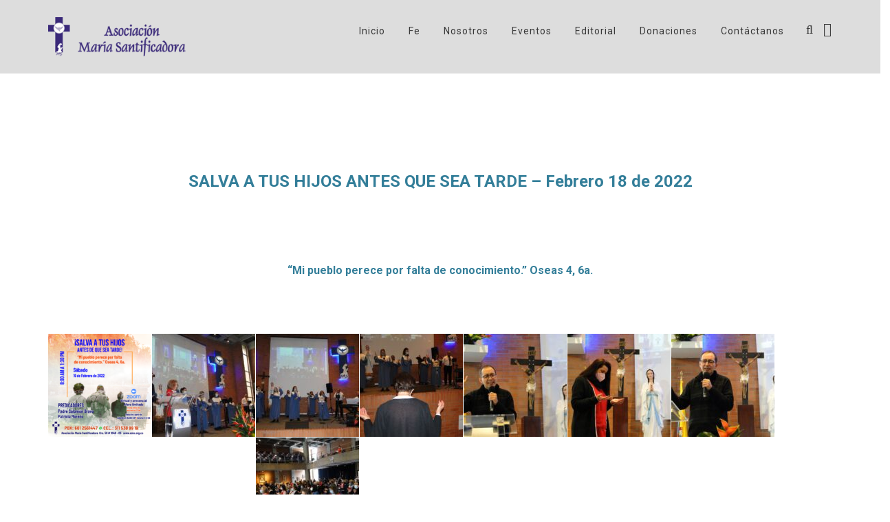

--- FILE ---
content_type: text/html; charset=UTF-8
request_url: https://ams.org.co/salva-a-tus-hijos-antes-que-sea-tarde-febrero-18-de-2022/
body_size: 35476
content:
<!DOCTYPE html>
<html lang="es-CO">
<head>
<meta charset="UTF-8">
<meta name="viewport" content="width=device-width, initial-scale=1">
<link rel="profile" href="//gmpg.org/xfn/11">
<link rel="pingback" href="https://ams.org.co/xmlrpc.php">
<link rel="shortcut icon" href="https://ams.org.co/wp-content/uploads/2021/02/LOGO-24.png">
<style type="text/css"> 
/* CSS from THEME OPTIONS PANEL */
.breadcrumb a::after {
content: "https://ams.org.co/shop/";
}
.logo img,
.navbar-header .logo img {
max-width: 268px;
}
</style>
<meta name='robots' content='index, follow, max-image-preview:large, max-snippet:-1, max-video-preview:-1' />
<style>img:is([sizes="auto" i], [sizes^="auto," i]) { contain-intrinsic-size: 3000px 1500px }</style>
<!-- This site is optimized with the Yoast SEO Premium plugin v20.1 (Yoast SEO v26.5) - https://yoast.com/wordpress/plugins/seo/ -->
<title>Salva a tus hijos antes que sea tarde - Febrero 18 de 2022 - Asociación María Santificadora</title>
<link rel="canonical" href="https://ams.org.co/salva-a-tus-hijos-antes-que-sea-tarde-febrero-18-de-2022/" />
<meta property="og:locale" content="es_ES" />
<meta property="og:type" content="article" />
<meta property="og:title" content="Salva a tus hijos antes que sea tarde - Febrero 18 de 2022" />
<meta property="og:url" content="https://ams.org.co/salva-a-tus-hijos-antes-que-sea-tarde-febrero-18-de-2022/" />
<meta property="og:site_name" content="Asociación María Santificadora" />
<meta property="article:publisher" content="https://www.facebook.com/GrupodeoracionAMS/" />
<meta name="twitter:card" content="summary_large_image" />
<meta name="twitter:site" content="@GrupooracionAMS" />
<meta name="twitter:label1" content="Tiempo de lectura" />
<meta name="twitter:data1" content="1 minuto" />
<script type="application/ld+json" class="yoast-schema-graph">{"@context":"https://schema.org","@graph":[{"@type":"WebPage","@id":"https://ams.org.co/salva-a-tus-hijos-antes-que-sea-tarde-febrero-18-de-2022/","url":"https://ams.org.co/salva-a-tus-hijos-antes-que-sea-tarde-febrero-18-de-2022/","name":"Salva a tus hijos antes que sea tarde - Febrero 18 de 2022 - Asociación María Santificadora","isPartOf":{"@id":"https://ams.org.co/#website"},"datePublished":"2022-12-12T21:53:47+00:00","breadcrumb":{"@id":"https://ams.org.co/salva-a-tus-hijos-antes-que-sea-tarde-febrero-18-de-2022/#breadcrumb"},"inLanguage":"es-CO","potentialAction":[{"@type":"ReadAction","target":["https://ams.org.co/salva-a-tus-hijos-antes-que-sea-tarde-febrero-18-de-2022/"]}]},{"@type":"BreadcrumbList","@id":"https://ams.org.co/salva-a-tus-hijos-antes-que-sea-tarde-febrero-18-de-2022/#breadcrumb","itemListElement":[{"@type":"ListItem","position":1,"name":"Home","item":"https://ams.org.co/"},{"@type":"ListItem","position":2,"name":"Salva a tus hijos antes que sea tarde &#8211; Febrero 18 de 2022"}]},{"@type":"WebSite","@id":"https://ams.org.co/#website","url":"https://ams.org.co/","name":"Asociación María Santificadora","description":"Asociación María Santificadora","publisher":{"@id":"https://ams.org.co/#organization"},"potentialAction":[{"@type":"SearchAction","target":{"@type":"EntryPoint","urlTemplate":"https://ams.org.co/?s={search_term_string}"},"query-input":{"@type":"PropertyValueSpecification","valueRequired":true,"valueName":"search_term_string"}}],"inLanguage":"es-CO"},{"@type":"Organization","@id":"https://ams.org.co/#organization","name":"Asociación María Santificadora","url":"https://ams.org.co/","logo":{"@type":"ImageObject","inLanguage":"es-CO","@id":"https://ams.org.co/#/schema/logo/image/","url":null,"contentUrl":null,"width":1024,"height":1024,"caption":"Asociación María Santificadora"},"image":{"@id":"https://ams.org.co/#/schema/logo/image/"},"sameAs":["https://www.facebook.com/GrupodeoracionAMS/","https://x.com/GrupooracionAMS","https://www.instagram.com/grupodeoracionams/"]}]}</script>
<!-- / Yoast SEO Premium plugin. -->
<link rel='dns-prefetch' href='//fonts.googleapis.com' />
<link rel='preconnect' href='https://fonts.gstatic.com' crossorigin />
<link rel="alternate" type="application/rss+xml" title="Asociación María Santificadora &raquo; Feed" href="https://ams.org.co/feed/" />
<link rel="alternate" type="application/rss+xml" title="Asociación María Santificadora &raquo; RSS de los comentarios" href="https://ams.org.co/comments/feed/" />
<link rel="alternate" type="text/calendar" title="Asociación María Santificadora &raquo; iCal Feed" href="https://ams.org.co/events/?ical=1" />
<script type="text/javascript">
/* <![CDATA[ */
window._wpemojiSettings = {"baseUrl":"https:\/\/s.w.org\/images\/core\/emoji\/16.0.1\/72x72\/","ext":".png","svgUrl":"https:\/\/s.w.org\/images\/core\/emoji\/16.0.1\/svg\/","svgExt":".svg","source":{"concatemoji":"https:\/\/ams.org.co\/wp-includes\/js\/wp-emoji-release.min.js?ver=6.8.2"}};
/*! This file is auto-generated */
!function(s,n){var o,i,e;function c(e){try{var t={supportTests:e,timestamp:(new Date).valueOf()};sessionStorage.setItem(o,JSON.stringify(t))}catch(e){}}function p(e,t,n){e.clearRect(0,0,e.canvas.width,e.canvas.height),e.fillText(t,0,0);var t=new Uint32Array(e.getImageData(0,0,e.canvas.width,e.canvas.height).data),a=(e.clearRect(0,0,e.canvas.width,e.canvas.height),e.fillText(n,0,0),new Uint32Array(e.getImageData(0,0,e.canvas.width,e.canvas.height).data));return t.every(function(e,t){return e===a[t]})}function u(e,t){e.clearRect(0,0,e.canvas.width,e.canvas.height),e.fillText(t,0,0);for(var n=e.getImageData(16,16,1,1),a=0;a<n.data.length;a++)if(0!==n.data[a])return!1;return!0}function f(e,t,n,a){switch(t){case"flag":return n(e,"\ud83c\udff3\ufe0f\u200d\u26a7\ufe0f","\ud83c\udff3\ufe0f\u200b\u26a7\ufe0f")?!1:!n(e,"\ud83c\udde8\ud83c\uddf6","\ud83c\udde8\u200b\ud83c\uddf6")&&!n(e,"\ud83c\udff4\udb40\udc67\udb40\udc62\udb40\udc65\udb40\udc6e\udb40\udc67\udb40\udc7f","\ud83c\udff4\u200b\udb40\udc67\u200b\udb40\udc62\u200b\udb40\udc65\u200b\udb40\udc6e\u200b\udb40\udc67\u200b\udb40\udc7f");case"emoji":return!a(e,"\ud83e\udedf")}return!1}function g(e,t,n,a){var r="undefined"!=typeof WorkerGlobalScope&&self instanceof WorkerGlobalScope?new OffscreenCanvas(300,150):s.createElement("canvas"),o=r.getContext("2d",{willReadFrequently:!0}),i=(o.textBaseline="top",o.font="600 32px Arial",{});return e.forEach(function(e){i[e]=t(o,e,n,a)}),i}function t(e){var t=s.createElement("script");t.src=e,t.defer=!0,s.head.appendChild(t)}"undefined"!=typeof Promise&&(o="wpEmojiSettingsSupports",i=["flag","emoji"],n.supports={everything:!0,everythingExceptFlag:!0},e=new Promise(function(e){s.addEventListener("DOMContentLoaded",e,{once:!0})}),new Promise(function(t){var n=function(){try{var e=JSON.parse(sessionStorage.getItem(o));if("object"==typeof e&&"number"==typeof e.timestamp&&(new Date).valueOf()<e.timestamp+604800&&"object"==typeof e.supportTests)return e.supportTests}catch(e){}return null}();if(!n){if("undefined"!=typeof Worker&&"undefined"!=typeof OffscreenCanvas&&"undefined"!=typeof URL&&URL.createObjectURL&&"undefined"!=typeof Blob)try{var e="postMessage("+g.toString()+"("+[JSON.stringify(i),f.toString(),p.toString(),u.toString()].join(",")+"));",a=new Blob([e],{type:"text/javascript"}),r=new Worker(URL.createObjectURL(a),{name:"wpTestEmojiSupports"});return void(r.onmessage=function(e){c(n=e.data),r.terminate(),t(n)})}catch(e){}c(n=g(i,f,p,u))}t(n)}).then(function(e){for(var t in e)n.supports[t]=e[t],n.supports.everything=n.supports.everything&&n.supports[t],"flag"!==t&&(n.supports.everythingExceptFlag=n.supports.everythingExceptFlag&&n.supports[t]);n.supports.everythingExceptFlag=n.supports.everythingExceptFlag&&!n.supports.flag,n.DOMReady=!1,n.readyCallback=function(){n.DOMReady=!0}}).then(function(){return e}).then(function(){var e;n.supports.everything||(n.readyCallback(),(e=n.source||{}).concatemoji?t(e.concatemoji):e.wpemoji&&e.twemoji&&(t(e.twemoji),t(e.wpemoji)))}))}((window,document),window._wpemojiSettings);
/* ]]> */
</script>
<!-- <link rel='stylesheet' id='js_composer_front-css' href='https://ams.org.co/wp-content/plugins/js_composer/assets/css/js_composer.min.css?ver=7.9' type='text/css' media='all' /> -->
<!-- <link rel='stylesheet' id='yith_woocompare_page-css' href='https://ams.org.co/wp-content/plugins/yith-woocommerce-compare-premium/assets/css/style.css?ver=2.9.0' type='text/css' media='all' /> -->
<link rel="stylesheet" type="text/css" href="//ams.org.co/wp-content/cache/wpfc-minified/ladjmajh/exza.css" media="all"/>
<style id='yith_woocompare_page-inline-css' type='text/css'>
#yith-woocompare-cat-nav h3 {
color: #333333;
}
#yith-woocompare-cat-nav li a {
color: #777777;
}
#yith-woocompare-cat-nav li a:hover, #yith-woocompare-cat-nav li .active {
color: #333333;
}
table.compare-list .remove a {
color: #777777;
}
table.compare-list .remove a:hover {
color: #333333;
}
a.button.yith_woocompare_clear, table.compare-list .product_info .button, table.compare-list .add-to-cart .button, table.compare-list .added_to_cart {
color: #ffffff;
background-color: #b2b2b2;
}
a.button.yith_woocompare_clear:hover, table.compare-list .product_info .button:hover, table.compare-list .add-to-cart .button:hover, table.compare-list .added_to_cart:hover {
color: #ffffff;
background-color: #303030;
}
table.compare-list .rating .star-rating {
color: #303030;
}
#yith-woocompare-related .yith-woocompare-related-title {
color: #333333;
}
#yith-woocompare-related .related-products .button {
color: #ffffff;
background-color: #b2b2b2;
}
#yith-woocompare-related .related-products .button:hover {
color: #ffffff;
background-color: #303030;
}
#yith-woocompare-share h3 {
color: #333333;
}
table.compare-list tr.different, table.compare-list tr.different th {
background-color: #e4e4e4 !important;
}
</style>
<!-- <link rel='stylesheet' id='jquery-fixedheadertable-style-css' href='https://ams.org.co/wp-content/plugins/yith-woocommerce-compare-premium/assets/css/jquery.dataTables.css?ver=1.10.18' type='text/css' media='all' /> -->
<link rel="stylesheet" type="text/css" href="//ams.org.co/wp-content/cache/wpfc-minified/m0ozyymw/exza.css" media="all"/>
<style id='wp-emoji-styles-inline-css' type='text/css'>
img.wp-smiley, img.emoji {
display: inline !important;
border: none !important;
box-shadow: none !important;
height: 1em !important;
width: 1em !important;
margin: 0 0.07em !important;
vertical-align: -0.1em !important;
background: none !important;
padding: 0 !important;
}
</style>
<!-- <link rel='stylesheet' id='wp-block-library-css' href='https://ams.org.co/wp-includes/css/dist/block-library/style.min.css?ver=6.8.2' type='text/css' media='all' /> -->
<link rel="stylesheet" type="text/css" href="//ams.org.co/wp-content/cache/wpfc-minified/8vf1pafl/exza.css" media="all"/>
<style id='classic-theme-styles-inline-css' type='text/css'>
/*! This file is auto-generated */
.wp-block-button__link{color:#fff;background-color:#32373c;border-radius:9999px;box-shadow:none;text-decoration:none;padding:calc(.667em + 2px) calc(1.333em + 2px);font-size:1.125em}.wp-block-file__button{background:#32373c;color:#fff;text-decoration:none}
</style>
<!-- <link rel='stylesheet' id='nta-css-popup-css' href='https://ams.org.co/wp-content/plugins/wp-whatsapp/assets/dist/css/style.css?ver=6.8.2' type='text/css' media='all' /> -->
<link rel="stylesheet" type="text/css" href="//ams.org.co/wp-content/cache/wpfc-minified/33chd6d8/exza.css" media="all"/>
<style id='global-styles-inline-css' type='text/css'>
:root{--wp--preset--aspect-ratio--square: 1;--wp--preset--aspect-ratio--4-3: 4/3;--wp--preset--aspect-ratio--3-4: 3/4;--wp--preset--aspect-ratio--3-2: 3/2;--wp--preset--aspect-ratio--2-3: 2/3;--wp--preset--aspect-ratio--16-9: 16/9;--wp--preset--aspect-ratio--9-16: 9/16;--wp--preset--color--black: #000000;--wp--preset--color--cyan-bluish-gray: #abb8c3;--wp--preset--color--white: #ffffff;--wp--preset--color--pale-pink: #f78da7;--wp--preset--color--vivid-red: #cf2e2e;--wp--preset--color--luminous-vivid-orange: #ff6900;--wp--preset--color--luminous-vivid-amber: #fcb900;--wp--preset--color--light-green-cyan: #7bdcb5;--wp--preset--color--vivid-green-cyan: #00d084;--wp--preset--color--pale-cyan-blue: #8ed1fc;--wp--preset--color--vivid-cyan-blue: #0693e3;--wp--preset--color--vivid-purple: #9b51e0;--wp--preset--gradient--vivid-cyan-blue-to-vivid-purple: linear-gradient(135deg,rgba(6,147,227,1) 0%,rgb(155,81,224) 100%);--wp--preset--gradient--light-green-cyan-to-vivid-green-cyan: linear-gradient(135deg,rgb(122,220,180) 0%,rgb(0,208,130) 100%);--wp--preset--gradient--luminous-vivid-amber-to-luminous-vivid-orange: linear-gradient(135deg,rgba(252,185,0,1) 0%,rgba(255,105,0,1) 100%);--wp--preset--gradient--luminous-vivid-orange-to-vivid-red: linear-gradient(135deg,rgba(255,105,0,1) 0%,rgb(207,46,46) 100%);--wp--preset--gradient--very-light-gray-to-cyan-bluish-gray: linear-gradient(135deg,rgb(238,238,238) 0%,rgb(169,184,195) 100%);--wp--preset--gradient--cool-to-warm-spectrum: linear-gradient(135deg,rgb(74,234,220) 0%,rgb(151,120,209) 20%,rgb(207,42,186) 40%,rgb(238,44,130) 60%,rgb(251,105,98) 80%,rgb(254,248,76) 100%);--wp--preset--gradient--blush-light-purple: linear-gradient(135deg,rgb(255,206,236) 0%,rgb(152,150,240) 100%);--wp--preset--gradient--blush-bordeaux: linear-gradient(135deg,rgb(254,205,165) 0%,rgb(254,45,45) 50%,rgb(107,0,62) 100%);--wp--preset--gradient--luminous-dusk: linear-gradient(135deg,rgb(255,203,112) 0%,rgb(199,81,192) 50%,rgb(65,88,208) 100%);--wp--preset--gradient--pale-ocean: linear-gradient(135deg,rgb(255,245,203) 0%,rgb(182,227,212) 50%,rgb(51,167,181) 100%);--wp--preset--gradient--electric-grass: linear-gradient(135deg,rgb(202,248,128) 0%,rgb(113,206,126) 100%);--wp--preset--gradient--midnight: linear-gradient(135deg,rgb(2,3,129) 0%,rgb(40,116,252) 100%);--wp--preset--font-size--small: 13px;--wp--preset--font-size--medium: 20px;--wp--preset--font-size--large: 36px;--wp--preset--font-size--x-large: 42px;--wp--preset--spacing--20: 0.44rem;--wp--preset--spacing--30: 0.67rem;--wp--preset--spacing--40: 1rem;--wp--preset--spacing--50: 1.5rem;--wp--preset--spacing--60: 2.25rem;--wp--preset--spacing--70: 3.38rem;--wp--preset--spacing--80: 5.06rem;--wp--preset--shadow--natural: 6px 6px 9px rgba(0, 0, 0, 0.2);--wp--preset--shadow--deep: 12px 12px 50px rgba(0, 0, 0, 0.4);--wp--preset--shadow--sharp: 6px 6px 0px rgba(0, 0, 0, 0.2);--wp--preset--shadow--outlined: 6px 6px 0px -3px rgba(255, 255, 255, 1), 6px 6px rgba(0, 0, 0, 1);--wp--preset--shadow--crisp: 6px 6px 0px rgba(0, 0, 0, 1);}:where(.is-layout-flex){gap: 0.5em;}:where(.is-layout-grid){gap: 0.5em;}body .is-layout-flex{display: flex;}.is-layout-flex{flex-wrap: wrap;align-items: center;}.is-layout-flex > :is(*, div){margin: 0;}body .is-layout-grid{display: grid;}.is-layout-grid > :is(*, div){margin: 0;}:where(.wp-block-columns.is-layout-flex){gap: 2em;}:where(.wp-block-columns.is-layout-grid){gap: 2em;}:where(.wp-block-post-template.is-layout-flex){gap: 1.25em;}:where(.wp-block-post-template.is-layout-grid){gap: 1.25em;}.has-black-color{color: var(--wp--preset--color--black) !important;}.has-cyan-bluish-gray-color{color: var(--wp--preset--color--cyan-bluish-gray) !important;}.has-white-color{color: var(--wp--preset--color--white) !important;}.has-pale-pink-color{color: var(--wp--preset--color--pale-pink) !important;}.has-vivid-red-color{color: var(--wp--preset--color--vivid-red) !important;}.has-luminous-vivid-orange-color{color: var(--wp--preset--color--luminous-vivid-orange) !important;}.has-luminous-vivid-amber-color{color: var(--wp--preset--color--luminous-vivid-amber) !important;}.has-light-green-cyan-color{color: var(--wp--preset--color--light-green-cyan) !important;}.has-vivid-green-cyan-color{color: var(--wp--preset--color--vivid-green-cyan) !important;}.has-pale-cyan-blue-color{color: var(--wp--preset--color--pale-cyan-blue) !important;}.has-vivid-cyan-blue-color{color: var(--wp--preset--color--vivid-cyan-blue) !important;}.has-vivid-purple-color{color: var(--wp--preset--color--vivid-purple) !important;}.has-black-background-color{background-color: var(--wp--preset--color--black) !important;}.has-cyan-bluish-gray-background-color{background-color: var(--wp--preset--color--cyan-bluish-gray) !important;}.has-white-background-color{background-color: var(--wp--preset--color--white) !important;}.has-pale-pink-background-color{background-color: var(--wp--preset--color--pale-pink) !important;}.has-vivid-red-background-color{background-color: var(--wp--preset--color--vivid-red) !important;}.has-luminous-vivid-orange-background-color{background-color: var(--wp--preset--color--luminous-vivid-orange) !important;}.has-luminous-vivid-amber-background-color{background-color: var(--wp--preset--color--luminous-vivid-amber) !important;}.has-light-green-cyan-background-color{background-color: var(--wp--preset--color--light-green-cyan) !important;}.has-vivid-green-cyan-background-color{background-color: var(--wp--preset--color--vivid-green-cyan) !important;}.has-pale-cyan-blue-background-color{background-color: var(--wp--preset--color--pale-cyan-blue) !important;}.has-vivid-cyan-blue-background-color{background-color: var(--wp--preset--color--vivid-cyan-blue) !important;}.has-vivid-purple-background-color{background-color: var(--wp--preset--color--vivid-purple) !important;}.has-black-border-color{border-color: var(--wp--preset--color--black) !important;}.has-cyan-bluish-gray-border-color{border-color: var(--wp--preset--color--cyan-bluish-gray) !important;}.has-white-border-color{border-color: var(--wp--preset--color--white) !important;}.has-pale-pink-border-color{border-color: var(--wp--preset--color--pale-pink) !important;}.has-vivid-red-border-color{border-color: var(--wp--preset--color--vivid-red) !important;}.has-luminous-vivid-orange-border-color{border-color: var(--wp--preset--color--luminous-vivid-orange) !important;}.has-luminous-vivid-amber-border-color{border-color: var(--wp--preset--color--luminous-vivid-amber) !important;}.has-light-green-cyan-border-color{border-color: var(--wp--preset--color--light-green-cyan) !important;}.has-vivid-green-cyan-border-color{border-color: var(--wp--preset--color--vivid-green-cyan) !important;}.has-pale-cyan-blue-border-color{border-color: var(--wp--preset--color--pale-cyan-blue) !important;}.has-vivid-cyan-blue-border-color{border-color: var(--wp--preset--color--vivid-cyan-blue) !important;}.has-vivid-purple-border-color{border-color: var(--wp--preset--color--vivid-purple) !important;}.has-vivid-cyan-blue-to-vivid-purple-gradient-background{background: var(--wp--preset--gradient--vivid-cyan-blue-to-vivid-purple) !important;}.has-light-green-cyan-to-vivid-green-cyan-gradient-background{background: var(--wp--preset--gradient--light-green-cyan-to-vivid-green-cyan) !important;}.has-luminous-vivid-amber-to-luminous-vivid-orange-gradient-background{background: var(--wp--preset--gradient--luminous-vivid-amber-to-luminous-vivid-orange) !important;}.has-luminous-vivid-orange-to-vivid-red-gradient-background{background: var(--wp--preset--gradient--luminous-vivid-orange-to-vivid-red) !important;}.has-very-light-gray-to-cyan-bluish-gray-gradient-background{background: var(--wp--preset--gradient--very-light-gray-to-cyan-bluish-gray) !important;}.has-cool-to-warm-spectrum-gradient-background{background: var(--wp--preset--gradient--cool-to-warm-spectrum) !important;}.has-blush-light-purple-gradient-background{background: var(--wp--preset--gradient--blush-light-purple) !important;}.has-blush-bordeaux-gradient-background{background: var(--wp--preset--gradient--blush-bordeaux) !important;}.has-luminous-dusk-gradient-background{background: var(--wp--preset--gradient--luminous-dusk) !important;}.has-pale-ocean-gradient-background{background: var(--wp--preset--gradient--pale-ocean) !important;}.has-electric-grass-gradient-background{background: var(--wp--preset--gradient--electric-grass) !important;}.has-midnight-gradient-background{background: var(--wp--preset--gradient--midnight) !important;}.has-small-font-size{font-size: var(--wp--preset--font-size--small) !important;}.has-medium-font-size{font-size: var(--wp--preset--font-size--medium) !important;}.has-large-font-size{font-size: var(--wp--preset--font-size--large) !important;}.has-x-large-font-size{font-size: var(--wp--preset--font-size--x-large) !important;}
:where(.wp-block-post-template.is-layout-flex){gap: 1.25em;}:where(.wp-block-post-template.is-layout-grid){gap: 1.25em;}
:where(.wp-block-columns.is-layout-flex){gap: 2em;}:where(.wp-block-columns.is-layout-grid){gap: 2em;}
:root :where(.wp-block-pullquote){font-size: 1.5em;line-height: 1.6;}
</style>
<!-- <link rel='stylesheet' id='modeltheme-addons-for-wpbakery-css' href='https://ams.org.co/wp-content/plugins/modeltheme-addons-for-wpbakery/public/css/modeltheme-addons-for-wpbakery-public.css?ver=1.0.0' type='text/css' media='all' /> -->
<!-- <link rel='stylesheet' id='font-awesome5-css' href='https://ams.org.co/wp-content/plugins/modeltheme-addons-for-wpbakery/public/css/plugins/font-awesome/all.min.css?ver=5.15.4' type='text/css' media='all' /> -->
<!-- <link rel='stylesheet' id='woocommerce-layout-css' href='https://ams.org.co/wp-content/plugins/woocommerce/assets/css/woocommerce-layout.css?ver=10.4.3' type='text/css' media='all' /> -->
<link rel="stylesheet" type="text/css" href="//ams.org.co/wp-content/cache/wpfc-minified/2qetkapu/exza.css" media="all"/>
<!-- <link rel='stylesheet' id='woocommerce-smallscreen-css' href='https://ams.org.co/wp-content/plugins/woocommerce/assets/css/woocommerce-smallscreen.css?ver=10.4.3' type='text/css' media='only screen and (max-width: 768px)' /> -->
<link rel="stylesheet" type="text/css" href="//ams.org.co/wp-content/cache/wpfc-minified/978j3e9k/exza.css" media="only screen and (max-width: 768px)"/>
<!-- <link rel='stylesheet' id='woocommerce-general-css' href='https://ams.org.co/wp-content/plugins/woocommerce/assets/css/woocommerce.css?ver=10.4.3' type='text/css' media='all' /> -->
<link rel="stylesheet" type="text/css" href="//ams.org.co/wp-content/cache/wpfc-minified/k95gbigq/exza.css" media="all"/>
<style id='woocommerce-inline-inline-css' type='text/css'>
.woocommerce form .form-row .required { visibility: visible; }
</style>
<!-- <link rel='stylesheet' id='jquery-colorbox-css' href='https://ams.org.co/wp-content/plugins/yith-woocommerce-compare-premium/assets/css/colorbox.css?ver=1.6.1' type='text/css' media='all' /> -->
<!-- <link rel='stylesheet' id='yith-woocompare-widget-css' href='https://ams.org.co/wp-content/plugins/yith-woocommerce-compare-premium/assets/css/widget.css?ver=2.9.0' type='text/css' media='all' /> -->
<!-- <link rel='stylesheet' id='yith-quick-view-css' href='https://ams.org.co/wp-content/plugins/yith-woocommerce-quick-view/assets/css/yith-quick-view.css?ver=2.10.0' type='text/css' media='all' /> -->
<link rel="stylesheet" type="text/css" href="//ams.org.co/wp-content/cache/wpfc-minified/du9ng0hc/exza.css" media="all"/>
<style id='yith-quick-view-inline-css' type='text/css'>
#yith-quick-view-modal .yith-quick-view-overlay{background:rgba( 0, 0, 0, 0.8)}
#yith-quick-view-modal .yith-wcqv-main{background:#ffffff;}
#yith-quick-view-close{color:#cdcdcd;}
#yith-quick-view-close:hover{color:#ff0000;}
</style>
<!-- <link rel='stylesheet' id='ichthys-parent-style-css' href='https://ams.org.co/wp-content/themes/ichthys/style.css?ver=6.8.2' type='text/css' media='all' /> -->
<!-- <link rel='stylesheet' id='font-awesome-css' href='https://ams.org.co/wp-content/themes/ichthys/css/font-awesome.min.css?ver=6.8.2' type='text/css' media='all' /> -->
<link rel="stylesheet" type="text/css" href="//ams.org.co/wp-content/cache/wpfc-minified/36l1jkq/exza.css" media="all"/>
<style id='font-awesome-inline-css' type='text/css'>
[data-font="FontAwesome"]:before {font-family: 'FontAwesome' !important;content: attr(data-icon) !important;speak: none !important;font-weight: normal !important;font-variant: normal !important;text-transform: none !important;line-height: 1 !important;font-style: normal !important;-webkit-font-smoothing: antialiased !important;-moz-osx-font-smoothing: grayscale !important;}
</style>
<!-- <link rel='stylesheet' id='ichthys-responsive-css' href='https://ams.org.co/wp-content/themes/ichthys/css/responsive.css?ver=6.8.2' type='text/css' media='all' /> -->
<!-- <link rel='stylesheet' id='ichthys-media-screens-css' href='https://ams.org.co/wp-content/themes/ichthys/css/media-screens.css?ver=6.8.2' type='text/css' media='all' /> -->
<!-- <link rel='stylesheet' id='owl-carousel-css' href='https://ams.org.co/wp-content/themes/ichthys/css/owl.carousel.css?ver=6.8.2' type='text/css' media='all' /> -->
<!-- <link rel='stylesheet' id='owl-theme-css' href='https://ams.org.co/wp-content/themes/ichthys/css/owl.theme.css?ver=6.8.2' type='text/css' media='all' /> -->
<!-- <link rel='stylesheet' id='animate-css' href='https://ams.org.co/wp-content/themes/ichthys/css/animate.css?ver=6.8.2' type='text/css' media='all' /> -->
<!-- <link rel='stylesheet' id='ichthys-styles-css' href='https://ams.org.co/wp-content/themes/ichthys/css/styles.css?ver=6.8.2' type='text/css' media='all' /> -->
<!-- <link rel='stylesheet' id='ichthys-style-css' href='https://ams.org.co/wp-content/themes/ichthys-child/style.css?ver=6.8.2' type='text/css' media='all' /> -->
<link rel="stylesheet" type="text/css" href="//ams.org.co/wp-content/cache/wpfc-minified/eivgw3eg/exza.css" media="all"/>
<style id='ichthys-style-inline-css' type='text/css'>
.is_header_semitransparent .logo-infos,
.is_header_semitransparent .navbar-default{
background: rgba(, , , ) none repeat scroll 0 0;
}
.is_header_semitransparent header{
background-color: transparent;
}
.is_header_semitransparent .sticky-wrapper.is-sticky .navbar-default {
background: rgba(, , , ) none repeat scroll 0 0;
}
body {
background:  !important;
}.breadcrumb a::after {
content: "/";
}
body{
background: #ffffff;
}
.logo img,
.navbar-header .logo img {
max-width: 200px;
}
::selection{
color: #ffffff;
background: #65ABD0;
}
::-moz-selection { /* Code for Firefox */
color: #ffffff;
background: #65ABD0;
}
a{
color: #65ABD0;
}
a:focus,
a:hover{
color: #56a3cb;
}
/*------------------------------------------------------------------
COLOR
------------------------------------------------------------------*/
a, 
a:hover, 
a:focus,
span.amount,
table.compare-list .remove td a .remove,
.woocommerce form .form-row .required,
.woocommerce .woocommerce-info::before,
.woocommerce .woocommerce-message::before,
.woocommerce div.product p.price, 
.woocommerce div.product span.price,
.woocommerce div.product .woocommerce-tabs ul.tabs li.active,
.widget_popular_recent_tabs .nav-tabs li.active a,
.widget_product_categories .cat-item:hover,
.widget_product_categories .cat-item a:hover,
.widget_archive li:hover,
.widget_archive li a:hover,
.widget_categories .cat-item:hover,
.widget_categories li a:hover,
.woocommerce .star-rating span::before,
.pricing-table.recomended .button.solid-button, 
.pricing-table .table-content:hover .button.solid-button,
.pricing-table.Recommended .button.solid-button, 
.pricing-table.recommended .button.solid-button, 
#sync2 .owl-item.synced .post_slider_title,
#sync2 .owl-item:hover .post_slider_title,
#sync2 .owl-item:active .post_slider_title,
.pricing-table.recomended .button.solid-button, 
.pricing-table .table-content:hover .button.solid-button,
.testimonial-author,
.testimonials-container blockquote::before,
.testimonials-container blockquote::after,
h1 span,
h2 span,
label.error,
.author-name,
.comment_body .author_name,
.prev-next-post a:hover,
.comment-form i,
.prev-text,
.next-text,
.social ul li a:hover i,
.wpcf7-form span.wpcf7-not-valid-tip,
.text-dark .statistics .stats-head *,
.wpb_button.btn-filled,
.widget_meta a:hover,
.widget_pages a:hover,
.simple_sermon_content_top h4,
.categories_shortcode .category.active, .categories_shortcode .category:hover,
.widget_recent_entries_with_thumbnail li:hover a,
.widget_recent_entries li a:hover,
.sidebar-content .widget_nav_menu li a:hover{
color: #65ABD0;
}
.pastor-details:hover,
.widget_popular_recent_tabs .nav-tabs li.active a,
.widget_product_categories .cat-item:hover,
.widget_product_categories .cat-item a:hover,
.widget_archive li:hover a,
.widget_categories li:hover a,
footer .widget_nav_menu li:hover > a,
.widget_categories li .children li:hover a,
.widget_pages li:hover a,
.widget_archive li a:hover,
.widget_categories li a:hover,
.widget_meta li:hover a,
.widget_meta a:hover,
.widget_pages li a:hover,
.widget_pages li .children li a:hover,
.widget_recent_entries_with_thumbnail li:hover a,
.widget_recent_entries li:hover a,
.widget_recent_entries li a:hover,
.widget_recent_comments li a:hover,
.widget_rss li a:hover,
.widget_nav_menu li a:hover,
.post-category-comment-date span a:hover,
.list-view .post-details .post-category-comment-date a:hover,
.list-view .post-details .post-name a:hover,
.nav-search .mt-search-icon i:hover,
.header-info-group i,
body .navbar-default #navbar .menu-item.current-menu-item.current_page_item > a,
footer ul.menu li.menu-item a:hover,
.post-separator,
.widget li:before,
footer .footer-top .menu .menu-item a:before,
.contact-details i,
.textwidget a:hover,
.fixed-sidebar-menu .widget li:hover a,
footer .social-links *,
.header1 .header-nav-actions .mt-search-icon:hover,
header .social-links a:hover i,
header.header3 .header-nav-actions .mt-search-icon:hover i,
header.header3 .top-header .social-links a:hover,
header.header3 .social-links a:hover i,
header.header4 .right-side-social-actions .mt-search-icon:hover i{
color: #56a3cb;
}
/* NAVIGATION */
.navstyle-v8.header3 #navbar .menu > .menu-item.current-menu-item > a, 
.navstyle-v8.header3 #navbar .menu > .menu-item:hover > a,
.navstyle-v1.header2 #navbar .menu > .menu-item:hover > a,
#navbar ul.sub-menu li a:hover,
.navstyle-v4 #navbar .menu > .menu-item.current-menu-item > a,
.navstyle-v4 #navbar .menu > .menu-item:hover > a,
.navstyle-v3 #navbar .menu > .menu-item.current-menu-item > a, 
.navstyle-v3 #navbar .menu > .menu-item:hover > a,
.navstyle-v3 #navbar .menu > .menu-item > a::before, 
.navstyle-v3 #navbar .menu > .menu-item > a::after,
.navstyle-v2 #navbar .menu > .menu-item.current-menu-item > a,
.navstyle-v2 #navbar .menu > .menu-item:hover > a,
.no-menu a{
color: #56a3cb !important;
}
.navstyle-v2.header3 #navbar .menu > .menu-item > a::before,
.navstyle-v2.header3 #navbar .menu > .menu-item > a::after,
.navstyle-v8 #navbar .menu > .menu-item > a::before,
.navstyle-v7 #navbar .menu > .menu-item .sub-menu > .menu-item > a:hover,
.navstyle-v7 #navbar .menu > .menu-item.current_page_item > a,
.navstyle-v7 #navbar .menu > .menu-item.current-menu-item > a,
.navstyle-v7 #navbar .menu > .menu-item:hover > a,
.navstyle-v6 #navbar .menu > .menu-item.current_page_item > a,
.navstyle-v6 #navbar .menu > .menu-item.current-menu-item > a,
.navstyle-v6 #navbar .menu > .menu-item:hover > a,
.navstyle-v5 #navbar .menu > .menu-item.current_page_item > a, 
.navstyle-v5 #navbar .menu > .menu-item.current-menu-item > a,
.navstyle-v5 #navbar .menu > .menu-item:hover > a,
.navstyle-v2 #navbar .menu > .menu-item > a::before, 
.navstyle-v2 #navbar .menu > .menu-item > a::after{
background: #65ABD0;
}
body #mt-nav-burger:hover span,
.title_subtitle_style_v2 .section-subtitle:after,
#our_projects .eg-monroe-element-1:after, 
#our_projects_3 .eg-monroe-element-1:after, 
#our_projects_2 .eg-monroe-element-1:after, 
#our_projects_4 .eg-monroe-element-1:after,
.ichthys-quote-top,
.back-to-top{
background: #56a3cb !important;
}
/* Color Dark / Hovers */
.ichthys-single-list-item i.cc:hover,
.single .single-icondrops-related-listings i.cc:hover,
.related-posts .post-name:hover a,
.purchase_link.menu-item a{
color: #56a3cb !important;
}
/*------------------------------------------------------------------
BACKGROUND + BACKGROUND-COLOR
------------------------------------------------------------------*/
.tagcloud > a:hover,
.modeltheme-icon-search,
.wpb_button::after,
.rotate45,
.latest-posts .post-date-day,
.latest-posts h3, 
.latest-tweets h3, 
.latest-videos h3,
.button.solid-button, 
button.vc_btn,
.pricing-table.recomended .table-content, 
.pricing-table .table-content:hover,
.pricing-table.Recommended .table-content, 
.pricing-table.recommended .table-content, 
.pricing-table.recomended .table-content, 
.pricing-table .table-content:hover,
.block-triangle,
.owl-theme .owl-controls .owl-page span,
body .vc_btn.vc_btn-blue, 
body a.vc_btn.vc_btn-blue, 
body button.vc_btn.vc_btn-blue,
.woocommerce #respond input#submit, 
.woocommerce a.button, 
.woocommerce button.button, 
.woocommerce input.button,
table.compare-list .add-to-cart td a,
.woocommerce #respond input#submit.alt, 
.woocommerce a.button.alt, 
.woocommerce button.button.alt, 
.woocommerce input.button.alt,
.woocommerce a.remove:hover,
.woocommerce .widget_price_filter .ui-slider .ui-slider-range,
.woocommerce nav.woocommerce-pagination ul li a:focus, 
.woocommerce nav.woocommerce-pagination ul li a:hover, 
.woocommerce nav.woocommerce-pagination ul li span.current, 
.pagination .page-numbers.current,
.pagination .page-numbers:hover,
.widget_social_icons li a:hover, 
#subscribe > button[type="submit"],
.social-sharer > li:hover,
.prev-next-post a:hover .rotate45,
.masonry_banner.default-skin,
.form-submit input,
.member-header::before, 
.member-header::after,
.member-footer .social::before, 
.member-footer .social::after,
.subscribe > button[type="submit"],
.woocommerce.single-product .wishlist-container .yith-wcwl-wishlistaddedbrowse,
.woocommerce #respond input#submit.alt.disabled, 
.woocommerce #respond input#submit.alt.disabled:hover, 
.woocommerce #respond input#submit.alt:disabled, 
.woocommerce #respond input#submit.alt:disabled:hover, 
.woocommerce #respond input#submit.alt[disabled]:disabled, 
.woocommerce #respond input#submit.alt[disabled]:disabled:hover, 
.woocommerce a.button.alt.disabled, 
.woocommerce a.button.alt.disabled:hover, 
.woocommerce a.button.alt:disabled, 
.woocommerce a.button.alt:disabled:hover, 
.woocommerce a.button.alt[disabled]:disabled, 
.woocommerce a.button.alt[disabled]:disabled:hover, 
.woocommerce button.button.alt.disabled, 
.woocommerce button.button.alt.disabled:hover, 
.woocommerce button.button.alt:disabled, 
.woocommerce button.button.alt:disabled:hover, 
.woocommerce button.button.alt[disabled]:disabled, 
.woocommerce button.button.alt[disabled]:disabled:hover, 
.woocommerce input.button.alt.disabled, 
.woocommerce input.button.alt.disabled:hover, 
.woocommerce input.button.alt:disabled, 
.woocommerce input.button.alt:disabled:hover, 
.woocommerce input.button.alt[disabled]:disabled, 
.woocommerce input.button.alt[disabled]:disabled:hover,
.no-results input[type="submit"],
table.compare-list .add-to-cart td a,
h3#reply-title::after,
.newspaper-info,
.categories_shortcode .owl-controls .owl-buttons i:hover,
.widget-title:after,
h2.heading-bottom:after,
.wpb_content_element .wpb_accordion_wrapper .wpb_accordion_header.ui-state-active,
#primary .main-content ul li:not(.rotate45)::before,
.wpcf7-form .wpcf7-submit,
ul.ecs-event-list li span,
.widget_address_social_icons .social-links a,
#contact_form2 .solid-button.button,
.navbar-default .navbar-toggle .icon-bar,
.details-container > div.details-item .amount, .details-container > div.details-item ins,
.modeltheme-search .search-submit,
footer .footer-top .menu .menu-item a::before,
.form1 .solid-button.button,
.form2 .wpcf7-form input,
.form1 .wpcf7-form .wpcf7-submit,
.post-password-form input[type="submit"] {
background: #65ABD0;
}
button[data-toggle="modal"]{
background: #56a3cb !important;
}
.um-login input[type=submit].um-button,
body .courses-list .featured_image_courses .course_badge i,
body .courses-list .shortcode_course_content,
.blog-posts-shortcode .time-n-date,
.button:hover 
{
background-color: #65ABD0 !important;
}
.modeltheme-search.modeltheme-search-open .modeltheme-icon-search, 
.no-js .modeltheme-search .modeltheme-icon-search,
.modeltheme-icon-search:hover,
.comment-navigation a:hover,
.latest-posts .post-date-month,
.button.solid-button:hover,
body .vc_btn.vc_btn-blue:hover, 
body a.vc_btn.vc_btn-blue:hover, 
.post-category-date a[rel="tag"]:hover,
body button.vc_btn.vc_btn-blue:hover,
.blogloop-v5 .absolute-date-badge span:hover,
.mt-car-search .submit .form-control:hover,
#contact_form2 .solid-button.button:hover,
.subscribe > button[type='submit']:hover,
footer .mc4wp-form-fields input[type="submit"]:hover,
.no-results.not-found .search-submit,
.no-results input[type='submit'],
ul.ecs-event-list li span:hover,
.pricing-table.recommended .table-content .price_circle,
.pricing-table .table-content:hover .price_circle,
#modal-search-form .modal-content input.search-input,
.form-submit input,
.wpcf7-form .wpcf7-submit,
.mt_listing_end_date_pick,
.mt_listing_start_date_pick,
.blogloop-v4.list-view .post-date a:hover,
.pricing-table.recommended .button.solid-button:hover,
.search-form input[type="submit"],
.more-link,
.error-return-home.text-center > a:hover,
.pricing-table .table-content:hover .button.solid-button:hover,
.post-password-form input[type="submit"]:hover,
.navbar-toggle .navbar-toggle:hover .icon-bar,
.widget.widget_product_search button:hover,
.slider_navigation .btn:hover,
.post-password-form input[type='submit']:hover,
.ichthys-filters .filter:hover,
.button,
button[data-toggle="modal"]:hover,
.pagination .page-numbers,
.navstyle-v1.header3 #navbar .menu > .menu-item > a::after
{
background: #56a3cb;
}
.um-login input[type=submit].um-button:hover{
background: #56a3cb !important;
}
.hover-components .component a,
.flickr_badge_image a::after,
.thumbnail-overlay,
.portfolio-hover,
.mt_listing--single-gallery .ico-screenshot:hover .flex-zone,
.pastor-image-content .details-holder,
.item-description .holder-top,
blockquote::before {
background: rgba(101, 171, 208, 0.7);
}
/*------------------------------------------------------------------
BORDER-COLOR
------------------------------------------------------------------*/
blockquote,
.widget_popular_recent_tabs .nav-tabs > li.active,
body .left-border, 
body .right-border,
body .member-header,
body .member-footer .social,
.navbar ul li ul.sub-menu,
.wpb_content_element .wpb_tabs_nav li.ui-tabs-active,
#contact-us .form-control:focus,
.sale_banner_holder:hover,
.testimonial-img,
.header_search_form,
body .course-review-head, body .course-content > h3:first-child, body .course-curriculum-title,
.list-view .post-details .post-excerpt .more-link:hover{
border-color: #65ABD0;
}
.wpcf7-form input:focus,
.wpcf7-form textarea:focus,
.comment-form input:focus, 
.comment-form textarea:focus{
border-color: #56a3cb;
}
</style>
<!-- <link rel='stylesheet' id='ichthys-sidebarEffects-css' href='https://ams.org.co/wp-content/themes/ichthys/css/sidebarEffects.css?ver=6.8.2' type='text/css' media='all' /> -->
<!-- <link rel='stylesheet' id='ichthys-gutenberg-frontend-css' href='https://ams.org.co/wp-content/themes/ichthys/css/gutenberg-frontend.css?ver=6.8.2' type='text/css' media='all' /> -->
<style>.st-content,
.st-content-inner {
position: relative;
}
.st-container {
position: relative;
overflow: hidden;
}
.st-pusher {
position: relative;
left: 0;
z-index: 200;
height: 100%;
-webkit-transition: -webkit-transform 0.5s;
transition: transform 0.5s;
}
.st-pusher::after {
position: absolute;
top: 0;
right: 0;
width: 0;
height: 0;
background: rgba(0,0,0,0.4);
content: '';
opacity: 0;
z-index: 201;
-webkit-transition: opacity 0.5s, width 0.1s 0.5s, height 0.1s 0.5s;
transition: opacity 0.5s, width 0.1s 0.5s, height 0.1s 0.5s;
}
.st-menu-open .st-pusher::after {
width: 100%;
height: 100%;
opacity: 1;
-webkit-transition: opacity 0.5s;
transition: opacity 0.5s;
}
.st-menu {
position: fixed;
top: 0;
left: 0;
z-index: 100;
visibility: hidden;
width: 300px;
height: 100%;
background: #48a770;
-webkit-transition: all 0.5s;
transition: all 0.5s;
}
.st-menu::after {
position: absolute;
top: 0;
right: 0;
width: 100%;
height: 100%;
background: rgba(0,0,0,0.2);
content: '';
opacity: 1;
-webkit-transition: opacity 0.5s;
transition: opacity 0.5s;
}
.st-menu-open .st-menu::after {
width: 0;
height: 0;
opacity: 0;
-webkit-transition: opacity 0.5s, width 0.1s 0.5s, height 0.1s 0.5s;
transition: opacity 0.5s, width 0.1s 0.5s, height 0.1s 0.5s;
}
/* content style */
.st-menu ul {
margin: 0;
padding: 0;
list-style: none;
}
.st-menu h2 {
margin: 0;
padding: 1em;
color: rgba(0,0,0,0.4);
text-shadow: 0 0 1px rgba(0,0,0,0.1);
font-weight: 300;
font-size: 2em;
}
.st-menu ul li a {
display: block;
padding: 1em 1em 1em 1.2em;
outline: none;
border-top: 1px solid #eaeaea;
border-bottom: 1px solid #eaeaea;
font-weight: 400;
-webkit-transition: background 0.3s, box-shadow 0.3s;
transition: background 0.3s, box-shadow 0.3s;
}
.st-menu ul li a:hover {
background: rgba(0,0,0,0.2);
color: #fff;
}
/* Individual effects */
/* Effect 1: Slide in on top */
.st-effect-1.st-menu {
visibility: visible;
-webkit-transform: translate3d(-100%, 0, 0);
transform: translate3d(-100%, 0, 0);
}
.st-effect-1.st-menu-open .st-effect-1.st-menu {
visibility: visible;
-webkit-transform: translate3d(0, 0, 0);
transform: translate3d(0, 0, 0);
}
.st-effect-1.st-menu::after {
display: none;
}
/* Fallback example for browsers that don't support 3D transforms (and no JS fallback) */
.no-csstransforms3d .st-pusher,
.no-js .st-pusher {
padding-left: 300px;
}
/*------------------------------------------------------------------
[Gutenberg] - [Table of contents]
- Gutenberg frontend Custom Styling
/*------------------------------------------------------------------*/
/*FRONTEND COLORS*/
.single article .article-content .has-pale-pink-color{
color: #F78DA7;
}
.single article .article-content .has-vivid-red-color{
color: #CF2E2E;
}
.single article .article-content .has-luminous-vivid-orange-color{
color: #F56500;
}
.single article .article-content .has-luminous-vivid-amber-color{
color: #F3B200;
}
.single article .article-content .has-light-green-cyan-color{
color: #7BDCB5;
}
.single article .article-content .has-vivid-green-cyan-color{
color: #00D084;
}
.single article .article-content .has-pale-cyan-blue-color{
color: #8DD0FB;
}
.single article .article-content .has-vivid-cyan-blue-color{
color: #0693e3;
}
.single article .article-content .has-very-light-gray-color{
color: #eeeeee;
}
.single article .article-content .has-cyan-bluish-gray-color{
color: #abb8c3;
}
.single article .article-content .has-very-dark-gray-color{
color: #313131;
}
.wp-block-image figcaption {
font-size: 13px;
margin: 20px !important;
font-weight: 300;
}
.wp-block-cover-text{
color: #fff!important;
}
a#cancel-comment-reply-link {
padding-left: 10px;
}
a.wp-block-button__link {
background: #65ABD0;
color: #fff !important;
font-size: 17px !important;
padding: 8px 15px;
font-weight: 700 !important;
transition: 250ms all ease;
}
a.wp-block-button__link:hover {
background: #65ABD0 !important;
color: #fff !important;
}
.wp-block-button.is-style-outline .wp-block-button__link:hover {
color: #fff !important;
}
.wp-block-button.is-style-outline .wp-block-button__link {
background: transparent;
border-color: #65ABD0;
color: #65ABD0 !important;
}
.wp-block-quote.is-large {
padding: 30px;
}
body .status-panel-no-sidebar .alignfull {
width: auto;
max-width: 1000%;
margin-right: calc(50% - 50vw);
margin-left: calc(50% - 50vw);
}
p[style="font-size:46px"] {
line-height: normal !important;
}
.alignwide img,
.alignfull img {
display: block;
margin: 0 auto;
}
article .main-content ol li,
article .main-content ul li {
color: #606060;
font-size: 17px;
font-weight: 300;
line-height: 26px;
opacity: 1;
visibility: visible;
}
.single article .article-content p.wp-block-cover-text {
font-size: 30px;
color: #fff !important;
line-height: 1.25;
}
.wp-block-gallery.is-cropped .blocks-gallery-item img,
figure.wp-block-image img {
margin: auto;
}
body blockquote footer.blockquote-footer {
background: transparent;
padding-bottom: 0 !important;
}
.single.single-post .article-content p.form-submit {
margin-bottom: 0px;
}
.wp-block-quote {
margin: 0;
padding: 30px !important;
background: #F7FAFD;
}
figure.wp-block-image,
.wp-block-cover.has-background-dim,
.wp-block-gallery,
.single.single-post .article-content blockquote.wp-block-quote,
blockquote.wp-block-quote,
blockquote.wp-block-quote.is-large,
.wp-block-code,
.wp-block-audio,
.wp-block-video,
.wp-block-preformatted,
.wp-block-verse,
.wp-block-table,
.wp-block-separator,
.wp-block-spacer,
.wp-block-categories,
.wp-block-latest-posts,
.wp-block-embed,
.single.single-post .article-content p.wp-block-subhead,
p.wp-block-subhead   {
margin-bottom: 60px;
margin-top: 20px;
}
.wp-block-button{
margin-top: 15px;
margin-bottom: 15px;
}
.wp-block-column p {
margin-top: 15px;
}
.has-top-margin {
margin-top: 60px;
}
.wp-block-embed-vimeo.wp-block-embed {
margin-bottom: 0px;
}
blockquote footer, blockquote small, blockquote .small {
background: transparent !important;
}
.wp-block-pullquote {
border-top: 4px solid #555d66;
border-bottom: 4px solid #555d66;
color: #40464d;
}
.wp-block-pullquote blockquote {
background: transparent;
padding: 0 !important;
text-align: center;
border:0 !important;
}
.wp-block-pullquote blockquote p {
font-size: 28px !important;
line-height: 1.6 !important;
}
.wp-block-pullquote cite, .wp-block-pullquote footer, .wp-block-pullquote__citation {
color: #454646;
text-transform: uppercase;
font-size: 17px;
font-style: normal;
}
.wp-block-separator:not(.is-style-wide):not(.is-style-dots) {
max-width: 100px;
}
.wp-block-separator {
border: none;
border-bottom: 2px solid #8f98a1;
margin: 1.65em auto;
}
embed, figure {
margin-bottom: 30px !important;
}
body figure.wp-block-image.alignfull, body .wp-block-cover.alignfull {
width: auto;
max-width: 1000%;
margin-right: calc(50% - 50vw);
margin-left: calc(50% - 50vw);
}
.wp-block-gallery .blocks-gallery-item figcaption {
background: rgba(0, 0, 0, .2) !important;
padding: 5px 10px 5px !important;
}
.wp-block-gallery .blocks-gallery-item figure {
margin-bottom: 0 !important;
}
.wp-block-column .wp-block-quote::before {
display: none !important;
}
.page p:last-of-type img.size-full.wp-image-904.alignright {
clear: both;
}
.wp-block-image {
margin-top: 20px;
}
/*WP Editor rules*/
.alignleft{
float: left;
}
.wp-caption {
font-style: italic;
margin: 10px 0;
}
.wp-caption-text{
margin: 10px 0;
}
.wp-caption.alignleft {
margin: 10px 0;
margin-right: 0px;
margin-bottom: 10px;
margin-right: 20px !important;
}
.gallery-caption{ margin:0; }
.bypostauthor{ margin:0; }
.alignright{ margin:0; }
.alignleft{ margin:0; }
.aligncenter {
text-align: center;
}
.text-center {
text-align: center;
}
.list-view .wp-caption.alignnone {
margin: 10px 0;
max-width: 100%;
}
.wp-caption.alignnone {
margin: 15px 0;
max-width: 100%;
}
.wp-caption.alignleft {
margin: 10px 0;
}
.alignnone {
margin: 10px 0;
}
.alignright {
float: right;
margin-bottom: 20px;
margin-left: 20px;
}
.alignleft {
margin-bottom: 10px;
margin-right: 20px;
margin-top: 10px;
}
.wp-caption.alignright {
float: right;
margin: 0 0 0 15px;
}
.wp-block-button.is-style-squared .wp-block-button__link {
border-radius: 0;
}
/*Post Pagination*/
.page-links .post-page-numbers {
margin-left: 5px;
}
.page-links {
border: 1px solid #ddd;
padding: 20px;
color: #606060;
margin-bottom: 20px;
margin-top: 20px;
}</style>
<link rel='stylesheet' id='ichthys-fonts-css' href='//fonts.googleapis.com/css?family=Libre+Baskerville%3Aregular%2Citalic%2C700%2Clatin-ext%2Clatin%7CRoboto%3A100%2C100italic%2C300%2C300italic%2Cregular%2Citalic%2C500%2C500italic%2C700%2C700italic%2C900%2C900italic%2Cvietnamese%2Cgreek%2Clatin-ext%2Cgreek-ext%2Ccyrillic-ext%2Clatin%2Ccyrillic&#038;ver=1.0.0' type='text/css' media='all' />
<!-- <link rel='stylesheet' id='heateor_sss_frontend_css-css' href='https://ams.org.co/wp-content/plugins/sassy-social-share/public/css/sassy-social-share-public.css?ver=3.3.79' type='text/css' media='all' /> -->
<style>#heateor_sss_error{color:red;margin:7px 0}#heateor_sss_sharing_more_providers .filter svg{position:absolute;left:16px;top:18px}div.heateor_sss_sharing_ul a:link,div.heateor_sss_sharing_ul a:focus{text-decoration:none;background:transparent!important}.heateor_sss_login_container{margin:2px 0}.heateor_sss_login_container img,.heateor_sss_sharing_container img{cursor:pointer;margin:2px;border:none}.heateor_sss_login_container img{display:none;float:left}#heateor_sss_loading_image{display:block!important;float:none}.heateor_sss_error{background-color:#ffffe0;border:1px solid #e6db55;padding:5px;margin:10px}#heateor_sss_sharing_more_providers{position:fixed;top:50%;left:47%;background:#fafafa;width:650px;margin:-180px 0 0 -300px;z-index:10000000;text-shadow:none!important;height:308px}#heateor_sss_mastodon_popup_bg,#heateor_sss_popup_bg{background:url(//ams.org.co/wp-content/plugins/sassy-social-share/images/transparent_bg.png);bottom:0;display:block;left:0;position:fixed;right:0;top:0;z-index:10000}#heateor_sss_sharing_more_providers .title{font-size:14px!important;height:auto!important;background:#58b8f8!important;border-bottom:1px solid #d7d7d7!important;color:#fff;font-weight:700;letter-spacing:inherit;line-height:34px!important;padding:0!important;text-align:center;text-transform:none;margin:0!important;text-shadow:none!important;width:100%}#heateor_sss_sharing_more_providers *{font-family:Arial,Helvetica,sans-serif}#heateor_sss_sharing_more_providers #heateor_sss_sharing_more_content{background:#fafafa;border-radius:4px;color:#555;height:auto;width:100%}#heateor_sss_sharing_more_providers .filter{margin:0;padding:10px 0 0;position:relative;width:100%}#heateor_sss_sharing_more_providers .all-services{clear:both;height:250px;overflow:auto}#heateor_sss_sharing_more_content .all-services ul{display:block;margin:10px!important;overflow:hidden;list-style:none;padding-left:0!important;position:static!important;width:auto!important}#heateor_sss_sharing_more_content .all-services ul li{padding:0;margin:0 0 0 5px;background:0 0!important;float:left;width:24.1%;text-align:left!important}#heateor_sss_sharing_more_providers .close-button img{margin:0}#heateor_sss_sharing_more_providers .close-button.separated{background:0 0!important;border:none!important;box-shadow:none!important;width:auto!important;height:auto!important;z-index:1000}#heateor_sss_sharing_more_providers .close-button{height:auto!important;width:auto!important;left:auto!important;display:block!important;color:#555!important;cursor:pointer!important;font-size:29px!important;line-height:29px!important;margin:0!important;padding:0!important;position:absolute;right:-16px;top:-16px}#heateor_sss_sharing_more_providers .filter input.search{width:96%;display:block;float:none;font-family:"open sans","helvetica neue",helvetica,arial,sans-serif;font-weight:300;height:auto;line-height:inherit;margin:0 11px;padding:5px 8px 5px 27px!important;border:1px solid #ccc!important;color:#000;background:#fff!important;font-size:16px!important;text-align:left!important;max-width:-webkit-fill-available;line-height:1}#heateor_sss_sharing_more_providers .footer-panel{background:#fff;border-top:1px solid #d7d7d7;padding:6px 0;width:100%;color:#fff}#heateor_sss_sharing_more_providers .footer-panel p{background-color:transparent;top:0;text-align:left!important;color:#000;font-family:'helvetica neue',arial,helvetica,sans-serif;font-size:12px;line-height:1.2;margin:0!important;padding:0 6px!important;text-indent:0!important}#heateor_sss_sharing_more_providers .footer-panel a{color:#fff;text-decoration:none;font-weight:700;text-indent:0!important}#heateor_sss_sharing_more_providers .all-services ul li a span{width:51%}#heateor_sss_sharing_more_providers .all-services ul li a{border-radius:3px;color:#666!important;display:block;font-size:12px;height:auto;line-height:20px;overflow:hidden;padding:8px 8px 8px 1px;text-decoration:none!important;text-overflow:ellipsis;white-space:nowrap;border:none!important;text-indent:0!important;background:0 0!important;text-shadow:none}.heateor_sss_share_count{display:block;text-indent:0!important;visibility:hidden;background-color:#58b8f8!important;width:5px;height:auto;text-align:center;min-width:8px!important;padding:1px 4px!important;color:#fff!important;font-family:'Open Sans',arial,sans-serif!important;font-size:10px!important;font-weight:600!important;-webkit-border-radius:15px!important;border-radius:15px!important;-webkit-box-shadow:0 2px 2px rgba(0,0,0,.4);box-shadow:0 2px 2px rgba(0,0,0,.4);text-shadow:0 -1px 0 rgba(0,0,0,.2);line-height:14px!important;border:2px solid #fff!important;z-index:1;margin:2px auto!important;box-sizing:content-box!important}.heateor_sss_share_count,.heateor_sss_vertical_sharing{-webkit-box-sizing:content-box!important;-moz-box-sizing:content-box!important}div.heateor_sss_follow_ul,div.heateor_sss_sharing_ul{padding-left:0!important;margin:1px 0!important}#heateor_sss_mastodon_popup_close img,#heateor_sss_sharing_popup_close img{opacity:1!important;background:0 0!important;border:none!important;outline:0!important;box-shadow:none!important;width:auto!important;height:auto!important;top:inherit!important;right:inherit!important;left:9px!important;padding:0!important}div.heateor_sss_follow_ul .heateorSssSharingRound,div.heateor_sss_sharing_ul .heateorSssSharingRound{background:0 0!important}.heateor_sss_square_count{display:none;text-align:center;font-weight:bolder;font-family:sans-serif;font-style:normal;font-size:.6em;visibility:hidden}div.heateor_sss_follow_ul a,div.heateor_sss_horizontal_sharing div.heateor_sss_sharing_ul a{float:left;padding:0!important;list-style:none!important;border:none!important;margin:2px}.heateorSssSharing,.heateorSssSharingButton{display:block;cursor:pointer;margin:2px}div.heateor_sss_follow_ul a:before,div.heateor_sss_sharing_ul a:before{content:none!important}div.heateor_sss_follow_ul a{width:auto}.heateor_sss_vertical_sharing{background:0 0;-webkit-box-shadow:0 1px 4px 1px rgba(0,0,0,.1);box-shadow:0 1px 4px 1px rgba(0,0,0,.1);position:fixed;overflow:visible;z-index:10000000;display:block;padding:10px;border-radius:4px;opacity:1;box-sizing:content-box!important}div.heateor_sss_horizontal_counter li.heateor_sss_facebook_share,div.heateor_sss_horizontal_sharing li.heateor_sss_facebook_share{width:96px}li.heateor_sss_facebook_like .fb-like span,li.heateor_sss_facebook_recommend .fb-like span,li.heateor_sss_facebook_share .fb-share-button span{vertical-align:top!important}li.heateor_sss_facebook_like .fb-like span iframe,li.heateor_sss_facebook_recommend .fb-like span iframe{max-width:none!important;z-index:1000}.heateor_sss_counter_container li{height:21px}.heateorSssTCBackground:hover{border-width:0!important;background-color:transparent}.heateorSssTCBackground{border-width:0!important;background-color:transparent!important;font-style:normal;word-wrap:normal;color:#666;line-height:1;visibility:hidden}.heateorSssSharingSvg{width:100%;height:100%}.heateorSssSharing{float:left;border:none}.heateorSssSharingArrow{height:16px;width:16px;cursor:pointer;margin-top:10px}.heateorSssPushIn{background:url(data:image/svg+xml;charset=utf8,%3Csvg%20xmlns%3D%22http%3A%2F%2Fwww.w3.org%2F2000%2Fsvg%22%20width%3D%22100%25%22%20height%3D%22100%25%22%20viewBox%3D%220%200%2030%2030%22%3E%0A%3Cpath%20d%3D%22M%207%206%20q%202%206%2010%206%20v%20-6%20l%206%209%20l%20-6%209%20v%20-6%20q%20-10%202%20-10%20-12%22%20stroke-width%3D%221%22%20stroke%3D%22%23000%22%20fill%3D%22%23000%22%20stroke-linecap%3D%22round%22%3E%3C%2Fpath%3E%3C%2Fsvg%3E) left no-repeat}.heateorSssPullOut{background:url(data:image/svg+xml;charset=utf8,%3Csvg%20xmlns%3D%22http%3A%2F%2Fwww.w3.org%2F2000%2Fsvg%22%20width%3D%22100%25%22%20height%3D%22100%25%22%20viewBox%3D%220%200%2030%2030%22%3E%0A%3Cpath%20d%3D%22M%2023%206%20q%20-2%206%20-10%206%20v%20-6%20l%20-6%209%20l%206%209%20v%20-6%20q%2010%202%2010%20-12%22%20stroke-width%3D%221%22%20stroke%3D%22%23000%22%20fill%3D%22%23000%22%20stroke-linecap%3D%22round%22%3E%3C%2Fpath%3E%3C%2Fsvg%3E) left no-repeat}.heateorSssCommentingTabs li{padding-left:0!important;float:left;margin:0 1em 0 0 !important;list-style:none;color:#aaa;display:block;cursor:pointer;font-size:.85em}div.heateorSssTotalShareCount{word-wrap:normal!important;font-weight:bolder;font-family:sans-serif;padding:0;margin:0;text-align:center}div.heateorSssTotalShareText{word-wrap:normal!important;margin:0;padding:0;text-align:center}div.heateor_sss_horizontal_sharing li{width:auto}div.heateor_sss_horizontal_sharing li.heateor_sss_facebook_like{width:91px}div.heateor_sss_horizontal_sharing li.heateor_sss_facebook_recommend{width:145px}div.heateor_sss_horizontal_sharing li.heateor_sss_twitter_tweet{width:95px}div.heateor_sss_horizontal_sharing li.heateor_sss_linkedin_share span{vertical-align:text-top!important}div.heateor_sss_horizontal_sharing li.heateor_sss_linkedin_share{width:96px}div.heateor_sss_horizontal_sharing li.heateor_sss_buffer_share{width:108px}div.heateor_sss_horizontal_sharing li.heateor_sss_reddit_badge{width:130px}div.heateor_sss_horizontal_sharing li.heateor_sss_yummly{width:106px}div.heateor_sss_horizontal_sharing li.heateor_sss_pinterest_pin{width:76px}div.heateor_sss_horizontal_sharing li.heateor_sss_xing{width:98px}.heateor_sss_sharing_container a{padding:0!important;box-shadow:none!important;border:none!important}.heateorSssClear{clear:both}div.course_instructor_widget .heateor_sss_vertical_sharing{display:none!important}@media screen and (max-width:783px){#heateor_sss_sharing_more_providers{width:80%;left:60%;margin-left:-50%;text-shadow:none!important}}@media screen and (max-width:752px){#heateor_sss_sharing_more_content .all-services ul li{width:32.1%}}@media screen and (max-width:590px){#heateor_sss_sharing_more_content .all-services ul li{width:48.1%}#heateor_sss_sharing_more_providers .filter input.search{width:93%}}@media screen and (max-width:413px){#heateor_sss_sharing_more_content .all-services ul li{width:100%}}div.heateor_sss_bottom_sharing{margin-bottom:0}div.heateor_sss_sharing_container a:before,div.heateor_sss_follow_icons_container a:before{content:none}.heateor_sss_mastodon_popup_button{background:linear-gradient(#ec1b23,#d43116);padding:8px 0 10px;font-size:18px;border:0;color:#fff;border-radius:8px;margin:4px auto;font-weight:bolder;width:35%;cursor:pointer;border-bottom-style:groove;border-bottom-width:5px;border-bottom-color: rgb(0,0,0,.2)}@media screen and (max-width: 783px)#heateor_sss_sharing_more_providers .filter input.search{border:1px solid #ccc;width:92.8%}div.heateor_sss_follow_icons_container svg,div.heateor_sss_sharing_container svg{width:100%;height:100%}</style>
<style id='heateor_sss_frontend_css-inline-css' type='text/css'>
.heateor_sss_button_instagram span.heateor_sss_svg,a.heateor_sss_instagram span.heateor_sss_svg{background:radial-gradient(circle at 30% 107%,#fdf497 0,#fdf497 5%,#fd5949 45%,#d6249f 60%,#285aeb 90%)}div.heateor_sss_horizontal_sharing a.heateor_sss_button_instagram span{background:#337e!important;}div.heateor_sss_standard_follow_icons_container a.heateor_sss_button_instagram span{background:#337e}.heateor_sss_horizontal_sharing .heateor_sss_svg,.heateor_sss_standard_follow_icons_container .heateor_sss_svg{background-color:#337e!important;background:#337e!important;color:#ffffff;border-width:0px;border-style:solid;border-color:transparent}.heateor_sss_horizontal_sharing span.heateor_sss_svg:hover,.heateor_sss_standard_follow_icons_container span.heateor_sss_svg:hover{border-color:transparent;}.heateor_sss_vertical_sharing span.heateor_sss_svg,.heateor_sss_floating_follow_icons_container span.heateor_sss_svg{color:#fff;border-width:0px;border-style:solid;border-color:transparent;}.heateor_sss_vertical_sharing span.heateor_sss_svg:hover,.heateor_sss_floating_follow_icons_container span.heateor_sss_svg:hover{border-color:transparent;}@media screen and (max-width:783px) {.heateor_sss_vertical_sharing{display:none!important}}div.heateor_sss_mobile_footer{display:none;}@media screen and (max-width:783px){div.heateor_sss_bottom_sharing .heateorSssTCBackground{background-color:white}div.heateor_sss_bottom_sharing{width:100%!important;left:0!important;}div.heateor_sss_bottom_sharing a{width:11.111111111111% !important;}div.heateor_sss_bottom_sharing .heateor_sss_svg{width: 100% !important;}div.heateor_sss_bottom_sharing div.heateorSssTotalShareCount{font-size:1em!important;line-height:28px!important}div.heateor_sss_bottom_sharing div.heateorSssTotalShareText{font-size:.7em!important;line-height:0px!important}div.heateor_sss_mobile_footer{display:block;height:40px;}.heateor_sss_bottom_sharing{padding:0!important;display:block!important;width:auto!important;bottom:-2px!important;top: auto!important;}.heateor_sss_bottom_sharing .heateor_sss_square_count{line-height:inherit;}.heateor_sss_bottom_sharing .heateorSssSharingArrow{display:none;}.heateor_sss_bottom_sharing .heateorSssTCBackground{margin-right:1.1em!important}}
</style>
<link rel="preload" as="style" href="https://fonts.googleapis.com/css?family=Roboto%7CLibre%20Baskerville&#038;display=swap&#038;ver=1726507286" /><link rel="stylesheet" href="https://fonts.googleapis.com/css?family=Roboto%7CLibre%20Baskerville&#038;display=swap&#038;ver=1726507286" media="print" onload="this.media='all'"><noscript><link rel="stylesheet" href="https://fonts.googleapis.com/css?family=Roboto%7CLibre%20Baskerville&#038;display=swap&#038;ver=1726507286" /></noscript><script type="text/javascript" src="https://ams.org.co/wp-includes/js/jquery/jquery.min.js?ver=3.7.1" id="jquery-core-js"></script>
<script type="text/javascript" src="https://ams.org.co/wp-includes/js/jquery/jquery-migrate.min.js?ver=3.4.1" id="jquery-migrate-js"></script>
<script type="text/javascript" src="https://ams.org.co/wp-content/plugins/modeltheme-addons-for-wpbakery/public/js/modeltheme-addons-for-wpbakery-public.js?ver=1.0.0" id="modeltheme-addons-for-wpbakery-js"></script>
<script type="text/javascript" src="https://ams.org.co/wp-content/plugins/woocommerce/assets/js/jquery-blockui/jquery.blockUI.min.js?ver=2.7.0-wc.10.4.3" id="wc-jquery-blockui-js" data-wp-strategy="defer"></script>
<script type="text/javascript" id="wc-add-to-cart-js-extra">
/* <![CDATA[ */
var wc_add_to_cart_params = {"ajax_url":"\/wp-admin\/admin-ajax.php","wc_ajax_url":"\/?wc-ajax=%%endpoint%%","i18n_view_cart":"Ver carrito","cart_url":"https:\/\/ams.org.co\/cart\/","is_cart":"","cart_redirect_after_add":"no"};
/* ]]> */
</script>
<script type="text/javascript" src="https://ams.org.co/wp-content/plugins/woocommerce/assets/js/frontend/add-to-cart.min.js?ver=10.4.3" id="wc-add-to-cart-js" data-wp-strategy="defer"></script>
<script type="text/javascript" src="https://ams.org.co/wp-content/plugins/woocommerce/assets/js/js-cookie/js.cookie.min.js?ver=2.1.4-wc.10.4.3" id="wc-js-cookie-js" defer="defer" data-wp-strategy="defer"></script>
<script type="text/javascript" id="woocommerce-js-extra">
/* <![CDATA[ */
var woocommerce_params = {"ajax_url":"\/wp-admin\/admin-ajax.php","wc_ajax_url":"\/?wc-ajax=%%endpoint%%","i18n_password_show":"Mostrar contrase\u00f1a","i18n_password_hide":"Ocultar contrase\u00f1a"};
/* ]]> */
</script>
<script type="text/javascript" src="https://ams.org.co/wp-content/plugins/woocommerce/assets/js/frontend/woocommerce.min.js?ver=10.4.3" id="woocommerce-js" defer="defer" data-wp-strategy="defer"></script>
<script type="text/javascript" src="https://ams.org.co/wp-content/plugins/js_composer/assets/js/vendors/woocommerce-add-to-cart.js?ver=7.9" id="vc_woocommerce-add-to-cart-js-js"></script>
<script></script><link rel="https://api.w.org/" href="https://ams.org.co/wp-json/" /><link rel="alternate" title="JSON" type="application/json" href="https://ams.org.co/wp-json/wp/v2/pages/7524" /><link rel="EditURI" type="application/rsd+xml" title="RSD" href="https://ams.org.co/xmlrpc.php?rsd" />
<meta name="generator" content="WordPress 6.8.2" />
<meta name="generator" content="WooCommerce 10.4.3" />
<link rel='shortlink' href='https://ams.org.co/?p=7524' />
<link rel="alternate" title="oEmbed (JSON)" type="application/json+oembed" href="https://ams.org.co/wp-json/oembed/1.0/embed?url=https%3A%2F%2Fams.org.co%2Fsalva-a-tus-hijos-antes-que-sea-tarde-febrero-18-de-2022%2F" />
<link rel="alternate" title="oEmbed (XML)" type="text/xml+oembed" href="https://ams.org.co/wp-json/oembed/1.0/embed?url=https%3A%2F%2Fams.org.co%2Fsalva-a-tus-hijos-antes-que-sea-tarde-febrero-18-de-2022%2F&#038;format=xml" />
<meta name="generator" content="Redux 4.5.9" /><!--[if IE 9]> <script>var _gambitParallaxIE9 = true;</script> <![endif]--><meta name="tec-api-version" content="v1"><meta name="tec-api-origin" content="https://ams.org.co"><link rel="alternate" href="https://ams.org.co/wp-json/tribe/events/v1/" />	<noscript><style>.woocommerce-product-gallery{ opacity: 1 !important; }</style></noscript>
<meta name="generator" content="Powered by WPBakery Page Builder - drag and drop page builder for WordPress."/>
<meta name="generator" content="Powered by Slider Revolution 6.6.10 - responsive, Mobile-Friendly Slider Plugin for WordPress with comfortable drag and drop interface." />
<script>function setREVStartSize(e){
//window.requestAnimationFrame(function() {
window.RSIW = window.RSIW===undefined ? window.innerWidth : window.RSIW;
window.RSIH = window.RSIH===undefined ? window.innerHeight : window.RSIH;
try {
var pw = document.getElementById(e.c).parentNode.offsetWidth,
newh;
pw = pw===0 || isNaN(pw) || (e.l=="fullwidth" || e.layout=="fullwidth") ? window.RSIW : pw;
e.tabw = e.tabw===undefined ? 0 : parseInt(e.tabw);
e.thumbw = e.thumbw===undefined ? 0 : parseInt(e.thumbw);
e.tabh = e.tabh===undefined ? 0 : parseInt(e.tabh);
e.thumbh = e.thumbh===undefined ? 0 : parseInt(e.thumbh);
e.tabhide = e.tabhide===undefined ? 0 : parseInt(e.tabhide);
e.thumbhide = e.thumbhide===undefined ? 0 : parseInt(e.thumbhide);
e.mh = e.mh===undefined || e.mh=="" || e.mh==="auto" ? 0 : parseInt(e.mh,0);
if(e.layout==="fullscreen" || e.l==="fullscreen")
newh = Math.max(e.mh,window.RSIH);
else{
e.gw = Array.isArray(e.gw) ? e.gw : [e.gw];
for (var i in e.rl) if (e.gw[i]===undefined || e.gw[i]===0) e.gw[i] = e.gw[i-1];
e.gh = e.el===undefined || e.el==="" || (Array.isArray(e.el) && e.el.length==0)? e.gh : e.el;
e.gh = Array.isArray(e.gh) ? e.gh : [e.gh];
for (var i in e.rl) if (e.gh[i]===undefined || e.gh[i]===0) e.gh[i] = e.gh[i-1];
var nl = new Array(e.rl.length),
ix = 0,
sl;
e.tabw = e.tabhide>=pw ? 0 : e.tabw;
e.thumbw = e.thumbhide>=pw ? 0 : e.thumbw;
e.tabh = e.tabhide>=pw ? 0 : e.tabh;
e.thumbh = e.thumbhide>=pw ? 0 : e.thumbh;
for (var i in e.rl) nl[i] = e.rl[i]<window.RSIW ? 0 : e.rl[i];
sl = nl[0];
for (var i in nl) if (sl>nl[i] && nl[i]>0) { sl = nl[i]; ix=i;}
var m = pw>(e.gw[ix]+e.tabw+e.thumbw) ? 1 : (pw-(e.tabw+e.thumbw)) / (e.gw[ix]);
newh =  (e.gh[ix] * m) + (e.tabh + e.thumbh);
}
var el = document.getElementById(e.c);
if (el!==null && el) el.style.height = newh+"px";
el = document.getElementById(e.c+"_wrapper");
if (el!==null && el) {
el.style.height = newh+"px";
el.style.display = "block";
}
} catch(e){
console.log("Failure at Presize of Slider:" + e)
}
//});
};</script>
<style type="text/css" id="wp-custom-css">
.modeltheme-breadcrumbs { display:none;}
.vc_container.footer-top, .prefooter .container {
padding-bottom: 0px;
padding-top: 0px;
}
.woocommerce.single-product .wishlist-container a.button:before {
top: 475px;
left: 35px;
}
element.style {
}
body, html, #page {
height: 0%;
-webkit-font-smoothing: antialiased;
}
element.style {
}
.woocommerce form .form-row .input-checkbox {
display: inline;
margin: -9px 8px 0 0;
text-align: center;
vertical-align: middle;
}		</style>
<style id="redux_demo-dynamic-css" title="dynamic-css" class="redux-options-output">*,.woocommerce ul.products li.product h3,body.woocommerce ul.products li.product h3{font-family:Roboto;}p{font-family:Roboto;}h1,h1 span{font-family:"Libre Baskerville";line-height:30px;font-size:30px;}h2{font-family:"Libre Baskerville";line-height:30px;font-size:30px;}h3{font-family:"Libre Baskerville";line-height:24px;font-size:24px;}h4,.pastor-name{font-family:"Libre Baskerville";line-height:18px;font-size:18px;}h5{font-family:"Libre Baskerville";line-height:14px;font-size:14px;}h6{font-family:"Libre Baskerville";line-height:12px;font-size:12px;}input,textarea{font-family:Roboto;}.woocommerce ul.products li.product .button,button,ul.ecs-event-list li span,input[type="submit"]{font-family:Roboto;}.top-header{background-color:#0f5796;background-repeat:no-repeat;}.navbar-default{background-color:#dddddd;background-repeat:no-repeat;background-attachment:fixed;background-position:center top;background-size:contain;}.modeltheme-breadcrumbs{background-color:#eff4f7;}.modeltheme-breadcrumbs .page-title,.modeltheme-breadcrumbs .breadcrumb .active{color:#333333;}.modeltheme-breadcrumbs a{color:#0C2A99;}footer{background-color:#dddddd;}footer .footer{background-color:transparent;background-repeat:repeat;background-attachment:fixed;background-position:left top;background-size:cover;}</style><style type="text/css" data-type="vc_shortcodes-custom-css">.vc_custom_1645993771756{margin-top: 40px !important;}</style><noscript><style> .wpb_animate_when_almost_visible { opacity: 1; }</style></noscript></head>
<body class="wp-singular page-template-default page page-id-7524 wp-theme-ichthys wp-child-theme-ichthys-child is_nav_sticky hidden_compare_btn fifth_header theme-ichthys woocommerce-no-js tribe-no-js wpb-js-composer js-comp-ver-7.9 vc_responsive">
<div id="page" class="hfeed site">
<nav class="navbar navbar-default" id="modeltheme-main-head">
<div class="vc_container">
<div class="vc_row">
<div class="navbar-header vc_col-md-3">
<button type="button" class="navbar-toggle collapsed" data-toggle="collapse" data-target="#navbar" aria-expanded="false" aria-controls="navbar">
<span class="sr-only">Toggle navigation</span>
<span class="icon-bar"></span>
<span class="icon-bar"></span>
<span class="icon-bar"></span>
</button>
<div class="logo">
<a href="https://ams.org.co">
<img src="https://ams.org.co/wp-content/uploads/2021/03/logo_asociacion_SOLO-240x68.fw_.png" alt="Asociación María Santificadora" />
</a>
</div>
</div>
<div id="navbar" class="navbar-collapse collapse vc_col-md-9 no-mmm">
<ul class="menu nav navbar-nav pull-right nav-effect nav-menu">
<li id="menu-item-3224" class="menu-item menu-item-type-custom menu-item-object-custom menu-item-home menu-item-3224 "><a href="https://ams.org.co/">Inicio</a></li>
<li id="menu-item-3225" class="menu-item menu-item-type-custom menu-item-object-custom menu-item-has-children menu-item-3225 "><a href="#">Fe</a>
<ul class="sub-menu">
<li id="menu-item-3545" class="menu-item menu-item-type-post_type menu-item-object-page menu-item-3545 "><a href="https://ams.org.co/pilares-catolicos/">Pilares  Católicos</a></li>
<li id="menu-item-3548" class="menu-item menu-item-type-post_type menu-item-object-page menu-item-3548 "><a href="https://ams.org.co/evangelio-del-dia-2/">Evangelio del día</a></li>
<li id="menu-item-3551" class="menu-item menu-item-type-post_type menu-item-object-page menu-item-3551 "><a href="https://ams.org.co/sacramentos/">Sacramentos</a></li>
<li id="menu-item-3554" class="menu-item menu-item-type-post_type menu-item-object-page menu-item-3554 "><a href="https://ams.org.co/devocion-a-la-santisima-virgen/">Devoción a la Stma Virgen María</a></li>
<li id="menu-item-3557" class="menu-item menu-item-type-post_type menu-item-object-page menu-item-3557 "><a href="https://ams.org.co/los-angeles/">Los Ángeles</a></li>
<li id="menu-item-5493" class="menu-item menu-item-type-post_type menu-item-object-page menu-item-5493 "><a href="https://ams.org.co/solicitud-de-oracion/">Solicitud de Oración</a></li>
<li id="menu-item-3561" class="menu-item menu-item-type-custom menu-item-object-custom menu-item-has-children menu-item-3561 "><a href="#">Armas Espirituales</a>
<ul class="sub-menu">
<li id="menu-item-3564" class="menu-item menu-item-type-post_type menu-item-object-page menu-item-3564 "><a href="https://ams.org.co/armadura-de-dios/">Armadura de Dios</a></li>
<li id="menu-item-3567" class="menu-item menu-item-type-post_type menu-item-object-page menu-item-3567 "><a href="https://ams.org.co/el-nombre-de-jesus/">El Nombre de Jesús</a></li>
<li id="menu-item-3570" class="menu-item menu-item-type-post_type menu-item-object-page menu-item-3570 "><a href="https://ams.org.co/la-sangre-de-jesus/">La Sangre de Jesús</a></li>
<li id="menu-item-3573" class="menu-item menu-item-type-post_type menu-item-object-page menu-item-3573 "><a href="https://ams.org.co/alabanza-y-adoracion/">Alabanza y Adoración</a></li>
<li id="menu-item-3576" class="menu-item menu-item-type-post_type menu-item-object-page menu-item-3576 "><a href="https://ams.org.co/oracion-y-ayuno/">Oración y Ayuno</a></li>
<li id="menu-item-3579" class="menu-item menu-item-type-post_type menu-item-object-page menu-item-3579 "><a href="https://ams.org.co/el-santo-rosario/">El Santo Rosario</a></li>
<li id="menu-item-3582" class="menu-item menu-item-type-post_type menu-item-object-page menu-item-has-children menu-item-3582 "><a href="https://ams.org.co/la-palabra-de-dios/">La Palabra de Dios</a>
<ul class="sub-menu">
<li id="menu-item-5785" class="menu-item menu-item-type-post_type menu-item-object-page menu-item-5785 "><a href="https://ams.org.co/abandonado-3/">Abandonado</a></li>
<li id="menu-item-3590" class="menu-item menu-item-type-post_type menu-item-object-page menu-item-3590 "><a href="https://ams.org.co/abandonado-2/">Angustiado</a></li>
<li id="menu-item-3593" class="menu-item menu-item-type-post_type menu-item-object-page menu-item-3593 "><a href="https://ams.org.co/enfermo/">Enfermo</a></li>
<li id="menu-item-3596" class="menu-item menu-item-type-post_type menu-item-object-page menu-item-3596 "><a href="https://ams.org.co/batalla-espiritual/">Batalla Espiritual</a></li>
<li id="menu-item-3599" class="menu-item menu-item-type-post_type menu-item-object-page menu-item-3599 "><a href="https://ams.org.co/espiritu-santo/">Espíritu Santo</a></li>
<li id="menu-item-3602" class="menu-item menu-item-type-post_type menu-item-object-page menu-item-3602 "><a href="https://ams.org.co/deprimido/">Deprimido</a></li>
<li id="menu-item-3606" class="menu-item menu-item-type-post_type menu-item-object-page menu-item-3606 "><a href="https://ams.org.co/desesperado/">Desesperado</a></li>
<li id="menu-item-3609" class="menu-item menu-item-type-post_type menu-item-object-page menu-item-3609 "><a href="https://ams.org.co/guia-para-la-vida/">Guía para la Vida</a></li>
<li id="menu-item-3612" class="menu-item menu-item-type-post_type menu-item-object-page menu-item-3612 "><a href="https://ams.org.co/necesidad-economica/">Necesidad Económica</a></li>
<li id="menu-item-3615" class="menu-item menu-item-type-post_type menu-item-object-page menu-item-3615 "><a href="https://ams.org.co/solo/">Solo</a></li>
</ul>
</li>
<li id="menu-item-3618" class="menu-item menu-item-type-post_type menu-item-object-page menu-item-3618 "><a href="https://ams.org.co/oraciones-con-poder/">Oraciones con Poder</a></li>
</ul>
</li>
</ul>
</li>
<li id="menu-item-3226" class="menu-item menu-item-type-custom menu-item-object-custom menu-item-has-children menu-item-3226 "><a href="#">Nosotros</a>
<ul class="sub-menu">
<li id="menu-item-3621" class="menu-item menu-item-type-post_type menu-item-object-page menu-item-3621 "><a href="https://ams.org.co/nuestra-organizacion/">Nuestra Organización</a></li>
<li id="menu-item-3624" class="menu-item menu-item-type-post_type menu-item-object-page menu-item-3624 "><a href="https://ams.org.co/ministerios/">Ministerios</a></li>
<li id="menu-item-3627" class="menu-item menu-item-type-post_type menu-item-object-page menu-item-3627 "><a href="https://ams.org.co/actividades-periodicas/">Actividades Periódicas</a></li>
<li id="menu-item-3631" class="menu-item menu-item-type-post_type menu-item-object-page menu-item-3631 "><a href="https://ams.org.co/grupos-de-oracion/">Grupos de Oración en la Semana</a></li>
<li id="menu-item-3634" class="menu-item menu-item-type-post_type menu-item-object-page menu-item-3634 "><a href="https://ams.org.co/seminarios-de-formacion-espiritual/">Seminario de Formación Espiritual</a></li>
<li id="menu-item-3637" class="menu-item menu-item-type-post_type menu-item-object-page menu-item-3637 "><a href="https://ams.org.co/auditorio-juan-pablo-ii/">Auditorio Juan Pablo II</a></li>
<li id="menu-item-11116" class="menu-item menu-item-type-post_type menu-item-object-page menu-item-11116 "><a href="https://ams.org.co/ubicacion-ams/">Ubicación AMS</a></li>
<li id="menu-item-3640" class="menu-item menu-item-type-post_type menu-item-object-page menu-item-3640 "><a href="https://ams.org.co/eventos-plan-de-evacuacion-ams/">Eventos Plan de Evacuación-AMS</a></li>
</ul>
</li>
<li id="menu-item-3227" class="menu-item menu-item-type-custom menu-item-object-custom current-menu-ancestor menu-item-has-children menu-item-3227 "><a href="#">Eventos</a>
<ul class="sub-menu">
<li id="menu-item-12155" class="menu-item menu-item-type-custom menu-item-object-custom menu-item-has-children menu-item-12155 "><a href="#">Galerías 2025</a>
<ul class="sub-menu">
<li id="menu-item-12677" class="menu-item menu-item-type-post_type menu-item-object-page menu-item-12677 "><a href="https://ams.org.co/construyendo-hogares-firmes-en-tiempos-fragiles/">Construyendo hogares firmes en tiempos frágiles – Octubre 25 de 2025</a></li>
<li id="menu-item-12530" class="menu-item menu-item-type-post_type menu-item-object-page menu-item-12530 "><a href="https://ams.org.co/ams-aniversario-45-anos/">AMS Aniversario 45 años – Octubre 4 de 2025</a></li>
<li id="menu-item-12435" class="menu-item menu-item-type-post_type menu-item-object-page menu-item-12435 "><a href="https://ams.org.co/ams-jubileo-2025/">AMS Jubileo 2025 – Agosto 23 de 2025</a></li>
<li id="menu-item-12434" class="menu-item menu-item-type-post_type menu-item-object-page menu-item-12434 "><a href="https://ams.org.co/que-le-falta-a-mi-oracion/">Encuentro de Oración – ¿Qué le falta a mi oración? – Julio 12 de 2025</a></li>
<li id="menu-item-12161" class="menu-item menu-item-type-post_type menu-item-object-page menu-item-12161 "><a href="https://ams.org.co/espiritu-santo-esperanza-en-mi-camino/">Espíritu Santo – Esperanza en mi camino – Mayo 10 de 2025</a></li>
<li id="menu-item-12160" class="menu-item menu-item-type-post_type menu-item-object-page menu-item-12160 "><a href="https://ams.org.co/sanando-las-heridas-del-alma/">Sanando las heridas del alma – Abril 5 de 2025</a></li>
</ul>
</li>
<li id="menu-item-10830" class="menu-item menu-item-type-custom menu-item-object-custom menu-item-has-children menu-item-10830 "><a href="#">Galerías 2024</a>
<ul class="sub-menu">
<li id="menu-item-11331" class="menu-item menu-item-type-post_type menu-item-object-page menu-item-11331 "><a href="https://ams.org.co/hagamos-hogares-sanadores/">Hagamos Hogares Sanadores – Noviembre 16 de 2024</a></li>
<li id="menu-item-11336" class="menu-item menu-item-type-post_type menu-item-object-page menu-item-11336 "><a href="https://ams.org.co/super-bingo-octubre-18-de-2024/">SUPER BINGO 2024</a></li>
<li id="menu-item-11148" class="menu-item menu-item-type-post_type menu-item-object-page menu-item-11148 "><a href="https://ams.org.co/corrige-a-tu-hijo-y-tendras-tranquilidad/">Corrige a tu hijo, y tendrás tranquilidad – Julio 27 de 2024</a></li>
<li id="menu-item-10832" class="menu-item menu-item-type-post_type menu-item-object-page menu-item-10832 "><a href="https://ams.org.co/oraciones-de-poder-noviembre-18-de-2023-2/">El Espíritu Santo es mi garantía – Mayo 4 de 2024</a></li>
<li id="menu-item-10831" class="menu-item menu-item-type-post_type menu-item-object-page menu-item-10831 "><a href="https://ams.org.co/oraciones-de-poder-noviembre-18-de-2023-2-2/">¿Buscas vida nueva? – Marzo 2 y 3 de 2024</a></li>
</ul>
</li>
<li id="menu-item-9752" class="menu-item menu-item-type-custom menu-item-object-custom menu-item-has-children menu-item-9752 "><a href="#">Galerias 2023</a>
<ul class="sub-menu">
<li id="menu-item-10369" class="menu-item menu-item-type-post_type menu-item-object-page menu-item-10369 "><a href="https://ams.org.co/oraciones-de-poder-noviembre-18-de-2023/">Oraciones de Poder – Noviembre 18 de 2023</a></li>
<li id="menu-item-10366" class="menu-item menu-item-type-post_type menu-item-object-page menu-item-10366 "><a href="https://ams.org.co/43-aniversario-ams-noviembre-16-de-2023/">43 Aniversario AMS – Noviembre 16 de 2023</a></li>
<li id="menu-item-10368" class="menu-item menu-item-type-post_type menu-item-object-page menu-item-10368 "><a href="https://ams.org.co/gran-bingo-octubre-20-de-2023/">Gran Bingo – Octubre 20 de 2023</a></li>
<li id="menu-item-10367" class="menu-item menu-item-type-post_type menu-item-object-page menu-item-10367 "><a href="https://ams.org.co/congreso-de-familias-septiembre-23-de-2023/">Congreso de Familias – Septiembre 23 de 2023</a></li>
<li id="menu-item-9868" class="menu-item menu-item-type-post_type menu-item-object-page menu-item-9868 "><a href="https://ams.org.co/encuentro-de-sanacion-interior-julio-15-de-2023-2-3/">Encuentro de Sanación Interior – Julio 15 de 2023</a></li>
<li id="menu-item-9867" class="menu-item menu-item-type-post_type menu-item-object-page menu-item-9867 "><a href="https://ams.org.co/congreso-del-espiritu-santo-mayo-23-de-2023-2/">Congreso del Espíritu Santo – Mayo 23 de 2023</a></li>
<li id="menu-item-9866" class="menu-item menu-item-type-post_type menu-item-object-page menu-item-9866 "><a href="https://ams.org.co/reflexion-de-semana-santa-marzo-25-de-2023/">Reflexión de Semana Santa – Marzo 25 de 2023</a></li>
<li id="menu-item-9753" class="menu-item menu-item-type-post_type menu-item-object-page menu-item-9753 "><a href="https://ams.org.co/encuentro-de-oracion-de-victoria-por-los-hijos-feb-18-de-2023/">Encuentro de Oración de Victoria por los Hijos – Feb 18 de 2023</a></li>
</ul>
</li>
<li id="menu-item-6074" class="menu-item menu-item-type-post_type menu-item-object-page current-menu-ancestor current-menu-parent current_page_parent current_page_ancestor menu-item-has-children menu-item-6074 "><a href="https://ams.org.co/galerias-2022/">Galerías 2022</a>
<ul class="sub-menu">
<li id="menu-item-7548" class="menu-item menu-item-type-post_type menu-item-object-page menu-item-7548 "><a href="https://ams.org.co/retiro-de-adviento-nov-19-de-2022/">Retiro de Adviento – Nov 19 de 2022</a></li>
<li id="menu-item-7545" class="menu-item menu-item-type-post_type menu-item-object-page menu-item-7545 "><a href="https://ams.org.co/congreso-de-sanacion-interior-julio-23-de-2022/">Congreso de Sanación Interior – Julio 23 de 2022</a></li>
<li id="menu-item-7542" class="menu-item menu-item-type-post_type menu-item-object-page menu-item-7542 "><a href="https://ams.org.co/congreso-del-espiritu-santo-mayo-21-de-2022/">Congreso del Espíritu Santo – Mayo 21 de 2022</a></li>
<li id="menu-item-7539" class="menu-item menu-item-type-post_type menu-item-object-page menu-item-7539 "><a href="https://ams.org.co/vigilias-por-colombia-mzo-a-jun-de-2022/">Vigilias por Colombia – Mzo a Jun de 2022</a></li>
<li id="menu-item-7533" class="menu-item menu-item-type-post_type menu-item-object-page menu-item-7533 "><a href="https://ams.org.co/seminario-de-la-hora-milagrosa-mzo-26-abr-2-de-2022/">Seminario de la Hora Milagrosa – Mzo 26, Abr 2 de 2022</a></li>
<li id="menu-item-7526" class="menu-item menu-item-type-post_type menu-item-object-page current-menu-item page_item page-item-7524 current_page_item menu-item-7526 "><a href="https://ams.org.co/salva-a-tus-hijos-antes-que-sea-tarde-febrero-18-de-2022/" aria-current="page">Salva a tus hijos antes que sea tarde – Febrero 18 de 2022</a></li>
<li id="menu-item-6075" class="menu-item menu-item-type-post_type menu-item-object-page menu-item-6075 "><a href="https://ams.org.co/despedida-monsenor-pedro-mercado-cepeda-enero-18-de-2022/">Despedida Monseñor Pedro Mercado Cepeda – Enero 18 de 2022</a></li>
</ul>
</li>
<li id="menu-item-4567" class="menu-item menu-item-type-post_type menu-item-object-page menu-item-4567 "><a href="https://ams.org.co/congreso-del-espiritu-santo-2021/">CONGRESO DEL ESPIRITU SANTO 2021</a></li>
<li id="menu-item-3643" class="menu-item menu-item-type-post_type menu-item-object-page menu-item-3643 "><a href="https://ams.org.co/celebracion-40-anos-ams/">Celebración 40 Años AMS</a></li>
<li id="menu-item-3644" class="menu-item menu-item-type-custom menu-item-object-custom menu-item-has-children menu-item-3644 "><a href="#">Galerias 2020</a>
<ul class="sub-menu">
<li id="menu-item-3647" class="menu-item menu-item-type-post_type menu-item-object-page menu-item-3647 "><a href="https://ams.org.co/encuentro-de-oracion-papa-mama-ustedes-son-mi-estabilidad/">Encuentro de Oración: Papá, Mamá, ustedes son mi estabilidad</a></li>
</ul>
</li>
<li id="menu-item-3648" class="menu-item menu-item-type-custom menu-item-object-custom menu-item-has-children menu-item-3648 "><a href="#">Galerías 2019</a>
<ul class="sub-menu">
<li id="menu-item-3651" class="menu-item menu-item-type-post_type menu-item-object-page menu-item-3651 "><a href="https://ams.org.co/encuentro-de-sanacion-y-liberacion-nov-17-de-2019/">Encuentro de Sanación y Liberación Nov. 17 de 2019</a></li>
<li id="menu-item-3654" class="menu-item menu-item-type-post_type menu-item-object-page menu-item-3654 "><a href="https://ams.org.co/encuentro-de-familias-batalla-para-sanar-y-liberar-la-familia/">Encuentro de Familias, Batalla Para Sanar y Liberar la Familia</a></li>
<li id="menu-item-3657" class="menu-item menu-item-type-post_type menu-item-object-page menu-item-3657 "><a href="https://ams.org.co/congreso-del-espiritu-santo/">Congreso del Espíritu Santo</a></li>
<li id="menu-item-3660" class="menu-item menu-item-type-post_type menu-item-object-page menu-item-3660 "><a href="https://ams.org.co/jornada-de-oracion-de-victoria-por-los-hijos-2019/">Jornada de Oración de Victoria por los hijos 2019</a></li>
</ul>
</li>
<li id="menu-item-3662" class="menu-item menu-item-type-custom menu-item-object-custom menu-item-has-children menu-item-3662 "><a href="#">Galerías 2018</a>
<ul class="sub-menu">
<li id="menu-item-3665" class="menu-item menu-item-type-post_type menu-item-object-page menu-item-3665 "><a href="https://ams.org.co/familias-2018/">Familias 2018</a></li>
<li id="menu-item-3668" class="menu-item menu-item-type-post_type menu-item-object-page menu-item-3668 "><a href="https://ams.org.co/encuentro-del-espiritu-santo-derrama-su-fuego-y-te-dara-nueva-vida/">Encuentro del Espíritu Santo Derrama su fuego… y te dará nueva vida</a></li>
<li id="menu-item-3671" class="menu-item menu-item-type-post_type menu-item-object-page menu-item-3671 "><a href="https://ams.org.co/galeria-jornada-de-oracion-de-victoria-por-los-hijos/">Galería Jornada de Oración de Victoria por los Hijos</a></li>
</ul>
</li>
<li id="menu-item-3672" class="menu-item menu-item-type-custom menu-item-object-custom menu-item-has-children menu-item-3672 "><a href="#">Galerías 2017</a>
<ul class="sub-menu">
<li id="menu-item-3675" class="menu-item menu-item-type-post_type menu-item-object-page menu-item-3675 "><a href="https://ams.org.co/encuenrtro-navideno-2017/">Encuentro Navideño 2017</a></li>
<li id="menu-item-3679" class="menu-item menu-item-type-post_type menu-item-object-page menu-item-3679 "><a href="https://ams.org.co/galeria-de-la-crisis-familiar-a-la-victoria/">Galería de la Crisis Familiar a la  Victoria</a></li>
<li id="menu-item-3682" class="menu-item menu-item-type-post_type menu-item-object-page menu-item-3682 "><a href="https://ams.org.co/galeria-jornada-de-oracion-hombre-mujer/">Galería Jornada de Oración Hombre y Mujer</a></li>
<li id="menu-item-3686" class="menu-item menu-item-type-post_type menu-item-object-page menu-item-3686 "><a href="https://ams.org.co/galeria-encuentro-del-espiritu-santo-vencedor-de-tus-batallas/">Galería Encuentro del Espíritu Santo Vencedor de tus Batallas</a></li>
<li id="menu-item-3689" class="menu-item menu-item-type-post_type menu-item-object-page menu-item-3689 "><a href="https://ams.org.co/galeria-fotografica-encuentro-de-sanacion/">Galería Fotográfica Encuentro de Sanación</a></li>
</ul>
</li>
</ul>
</li>
<li id="menu-item-3228" class="menu-item menu-item-type-custom menu-item-object-custom menu-item-has-children menu-item-3228 "><a href="#">Editorial</a>
<ul class="sub-menu">
<li id="menu-item-3757" class="menu-item menu-item-type-custom menu-item-object-custom menu-item-3757 "><a href="https://ams.org.co/shop/">Todos los productos</a></li>
<li id="menu-item-6978" class="menu-item menu-item-type-post_type menu-item-object-page menu-item-6978 "><a href="https://ams.org.co/novedades-libros-ams/">Novedades</a></li>
<li id="menu-item-5505" class="menu-item menu-item-type-post_type menu-item-object-page menu-item-5505 "><a href="https://ams.org.co/wishlist/">Mi lista de deseos</a></li>
<li id="menu-item-5504" class="menu-item menu-item-type-post_type menu-item-object-page menu-item-5504 "><a href="https://ams.org.co/my-account/">Mi cuenta</a></li>
<li id="menu-item-3692" class="menu-item menu-item-type-post_type menu-item-object-page menu-item-3692 "><a href="https://ams.org.co/la-libreria-ams/">Librería AMS</a></li>
<li id="menu-item-3708" class="menu-item menu-item-type-custom menu-item-object-custom menu-item-has-children menu-item-3708 "><a href="#">Mayoristas</a>
<ul class="sub-menu">
<li id="menu-item-3729" class="menu-item menu-item-type-post_type menu-item-object-page menu-item-3729 "><a href="https://ams.org.co/condiciones-de-venta/">Condiciones de Venta</a></li>
<li id="menu-item-5431" class="menu-item menu-item-type-post_type menu-item-object-page menu-item-5431 "><a href="https://ams.org.co/contacto-mayoristas/">Contacto Editorial</a></li>
<li id="menu-item-3720" class="menu-item menu-item-type-post_type menu-item-object-page menu-item-3720 "><a href="https://ams.org.co/distribuidores-internacionales/">Distribuidores Internacionales</a></li>
<li id="menu-item-3711" class="menu-item menu-item-type-post_type menu-item-object-page menu-item-3711 "><a href="https://ams.org.co/distribuidores-nacionales/">Distribuidores Nacionales</a></li>
<li id="menu-item-6197" class="menu-item menu-item-type-custom menu-item-object-custom menu-item-6197 "><a href="https://ams.org.co/donativos/home-donaciones-2/">Pago Mayorista</a></li>
</ul>
</li>
</ul>
</li>
<li id="menu-item-3259" class="menu-item menu-item-type-custom menu-item-object-custom menu-item-3259 "><a href="https://ams.org.co/donativos/">Donaciones</a></li>
<li id="menu-item-6553" class="menu-item menu-item-type-custom menu-item-object-custom menu-item-has-children menu-item-6553 "><a href="#">Contáctanos</a>
<ul class="sub-menu">
<li id="menu-item-6552" class="menu-item menu-item-type-post_type menu-item-object-page menu-item-6552 "><a href="https://ams.org.co/contacto/">Administración</a></li>
<li id="menu-item-11110" class="menu-item menu-item-type-post_type menu-item-object-page menu-item-11110 "><a href="https://ams.org.co/contacto-mayoristas/">Contacto Editorial</a></li>
<li id="menu-item-6551" class="menu-item menu-item-type-post_type menu-item-object-page menu-item-6551 "><a href="https://ams.org.co/solicitud-de-oracion/">Solicitud de Oración</a></li>
</ul>
</li>
<li class="shop_cart">
<a href="https://ams.org.co/cart/"><i class="fa fa-shopping-cart"></i></a>
</li>
<li class="search_products">
<a href="#"><i class="fa fa-search"></i></a>
</li>
</ul>
<div class="header_mini_cart">
<div class="widget woocommerce widget_shopping_cart"><h2 class="widgettitle">Carrito</h2><div class="widget_shopping_cart_content"></div></div>              </div>
<div class="header_search_form">
<div class="modeltheme-search">
<form method="GET" action="https://ams.org.co/">
<input class="search-input" placeholder="Enter search term..." type="search" value="" name="s" id="search" />
<input type="hidden" name="post_type" value="post" />
<input class="search-submit" type="submit" value="Search" />
</form>
</div>              </div>
</div>
</div>
</div>
</nav>
<!-- Breadcrumbs -->
<div class="modeltheme-breadcrumbs">
<div class="container">
<div class="row">
<div class="vc_col-md-6">
<h1 class="page-title">Salva a tus hijos antes que sea tarde &#8211; Febrero 18 de 2022</h1>
</div>
<div class="vc_col-md-6">
<div class="breadcrumbs breadcrumbs-navxt pull-right" typeof="BreadcrumbList" vocab="https://schema.org/"><!-- Breadcrumb NavXT 7.5.0 -->
<span property="itemListElement" typeof="ListItem"><a property="item" typeof="WebPage" title="Ir a Asociación María Santificadora." href="https://ams.org.co" class="home" ><span property="name">Asociación María Santificadora</span></a><meta property="position" content="1"></span> &gt; <span property="itemListElement" typeof="ListItem"><span property="name" class="post post-page current-item">Salva a tus hijos antes que sea tarde &#8211; Febrero 18 de 2022</span><meta property="url" content="https://ams.org.co/salva-a-tus-hijos-antes-que-sea-tarde-febrero-18-de-2022/"><meta property="position" content="2"></span></div>                    </div>
</div>
</div>
</div>
<!-- Revolution slider -->
<!-- Page content -->
<div id="primary" class="high-padding content-area no-sidebar">
<div class="container">
<main id="main" class="vc_col-md_12 site-main main-content">
<article id="post-7524" class="post-7524 page type-page status-publish hentry">
<div class="entry-content">
<div class="wpb-content-wrapper"><div class="vc_row wpb_row vc_row-fluid vc_custom_1645993771756"><div class="wpb_column vc_column_container vc_col-sm-12"><div class="vc_column-inner"><div class="wpb_wrapper">
<div class="wpb_text_column wpb_content_element" >
<div class="wpb_wrapper">
<h2 style="text-align: center;"><span style="color: #535cac;"><span style="font-size: x-large; color: #337e99;"><strong>SALVA A TUS HIJOS ANTES QUE SEA TARDE &#8211; Febrero 18 de 2022</strong></span></span></h2>
</div>
</div>
</div></div></div></div><div class="vc_row wpb_row vc_row-fluid"><div class="wpb_column vc_column_container vc_col-sm-12"><div class="vc_column-inner"><div class="wpb_wrapper">
<div class="wpb_text_column wpb_content_element" >
<div class="wpb_wrapper">
<div dir="auto" style="text-align: justify;"></div>
<div dir="auto"></div>
<h3 style="text-align: center;"><span style="color: #535cac; font-family: arial, helvetica, sans-serif; font-size: 12pt;"><span style="color: #337e99;"><strong>“Mi pueblo perece por falta de conocimiento.” Oseas 4, 6a.</strong></span></span></h3>
</div>
</div>
</div></div></div></div><div class="vc_row wpb_row vc_row-fluid"><div class="wpb_column vc_column_container vc_col-sm-12"><div class="vc_column-inner"><div class="wpb_wrapper"><div class="wpb_gallery wpb_content_element vc_clearfix wpb_content_element" ><div class="wpb_wrapper"><div class="wpb_gallery_slides wpb_image_grid" data-interval="3"><ul class="wpb_image_grid_ul"><li class="isotope-item"><a class="" href="https://ams.org.co/wp-content/uploads/2022/12/SALVA-A-TUS-HIJOS-2022-WEB.png" data-lightbox="lightbox[rel-7524-1590177744]"><img decoding="async" width="150" height="150" src="https://ams.org.co/wp-content/uploads/2022/12/SALVA-A-TUS-HIJOS-2022-WEB-150x150.png" class="attachment-thumbnail" alt="" title="SALVA A TUS HIJOS 2022 WEB" srcset="https://ams.org.co/wp-content/uploads/2022/12/SALVA-A-TUS-HIJOS-2022-WEB-150x150.png 150w, https://ams.org.co/wp-content/uploads/2022/12/SALVA-A-TUS-HIJOS-2022-WEB-300x300.png 300w, https://ams.org.co/wp-content/uploads/2022/12/SALVA-A-TUS-HIJOS-2022-WEB-768x768.png 768w, https://ams.org.co/wp-content/uploads/2022/12/SALVA-A-TUS-HIJOS-2022-WEB-70x70.png 70w, https://ams.org.co/wp-content/uploads/2022/12/SALVA-A-TUS-HIJOS-2022-WEB-700x700.png 700w, https://ams.org.co/wp-content/uploads/2022/12/SALVA-A-TUS-HIJOS-2022-WEB-100x100.png 100w, https://ams.org.co/wp-content/uploads/2022/12/SALVA-A-TUS-HIJOS-2022-WEB.png 800w" sizes="(max-width: 150px) 100vw, 150px" /></a></li><li class="isotope-item"><a class="" href="https://ams.org.co/wp-content/uploads/2022/12/DSC07873-1024x683.jpg" data-lightbox="lightbox[rel-7524-1590177744]"><img decoding="async" width="150" height="150" src="https://ams.org.co/wp-content/uploads/2022/12/DSC07873-150x150.jpg" class="attachment-thumbnail" alt="" title="DSC07873" srcset="https://ams.org.co/wp-content/uploads/2022/12/DSC07873-150x150.jpg 150w, https://ams.org.co/wp-content/uploads/2022/12/DSC07873-70x70.jpg 70w, https://ams.org.co/wp-content/uploads/2022/12/DSC07873-700x700.jpg 700w, https://ams.org.co/wp-content/uploads/2022/12/DSC07873-100x100.jpg 100w" sizes="(max-width: 150px) 100vw, 150px" /></a></li><li class="isotope-item"><a class="" href="https://ams.org.co/wp-content/uploads/2022/12/DSC07857-1024x768.jpg" data-lightbox="lightbox[rel-7524-1590177744]"><img decoding="async" width="150" height="150" src="https://ams.org.co/wp-content/uploads/2022/12/DSC07857-150x150.jpg" class="attachment-thumbnail" alt="" title="DSC07857" srcset="https://ams.org.co/wp-content/uploads/2022/12/DSC07857-150x150.jpg 150w, https://ams.org.co/wp-content/uploads/2022/12/DSC07857-70x70.jpg 70w, https://ams.org.co/wp-content/uploads/2022/12/DSC07857-700x700.jpg 700w, https://ams.org.co/wp-content/uploads/2022/12/DSC07857-100x100.jpg 100w" sizes="(max-width: 150px) 100vw, 150px" /></a></li><li class="isotope-item"><a class="" href="https://ams.org.co/wp-content/uploads/2022/12/DSC07870-1024x683.jpg" data-lightbox="lightbox[rel-7524-1590177744]"><img loading="lazy" decoding="async" width="150" height="150" src="https://ams.org.co/wp-content/uploads/2022/12/DSC07870-150x150.jpg" class="attachment-thumbnail" alt="" title="DSC07870" srcset="https://ams.org.co/wp-content/uploads/2022/12/DSC07870-150x150.jpg 150w, https://ams.org.co/wp-content/uploads/2022/12/DSC07870-70x70.jpg 70w, https://ams.org.co/wp-content/uploads/2022/12/DSC07870-700x700.jpg 700w, https://ams.org.co/wp-content/uploads/2022/12/DSC07870-100x100.jpg 100w" sizes="auto, (max-width: 150px) 100vw, 150px" /></a></li><li class="isotope-item"><a class="" href="https://ams.org.co/wp-content/uploads/2022/12/DSC07904-1024x683.jpg" data-lightbox="lightbox[rel-7524-1590177744]"><img loading="lazy" decoding="async" width="150" height="150" src="https://ams.org.co/wp-content/uploads/2022/12/DSC07904-150x150.jpg" class="attachment-thumbnail" alt="" title="DSC07904" srcset="https://ams.org.co/wp-content/uploads/2022/12/DSC07904-150x150.jpg 150w, https://ams.org.co/wp-content/uploads/2022/12/DSC07904-70x70.jpg 70w, https://ams.org.co/wp-content/uploads/2022/12/DSC07904-700x700.jpg 700w, https://ams.org.co/wp-content/uploads/2022/12/DSC07904-100x100.jpg 100w" sizes="auto, (max-width: 150px) 100vw, 150px" /></a></li><li class="isotope-item"><a class="" href="https://ams.org.co/wp-content/uploads/2022/12/DSC07921-683x1024.jpg" data-lightbox="lightbox[rel-7524-1590177744]"><img loading="lazy" decoding="async" width="150" height="150" src="https://ams.org.co/wp-content/uploads/2022/12/DSC07921-150x150.jpg" class="attachment-thumbnail" alt="" title="DSC07921" srcset="https://ams.org.co/wp-content/uploads/2022/12/DSC07921-150x150.jpg 150w, https://ams.org.co/wp-content/uploads/2022/12/DSC07921-70x70.jpg 70w, https://ams.org.co/wp-content/uploads/2022/12/DSC07921-700x700.jpg 700w, https://ams.org.co/wp-content/uploads/2022/12/DSC07921-100x100.jpg 100w" sizes="auto, (max-width: 150px) 100vw, 150px" /></a></li><li class="isotope-item"><a class="" href="https://ams.org.co/wp-content/uploads/2022/12/DSC07979-1024x683.jpg" data-lightbox="lightbox[rel-7524-1590177744]"><img loading="lazy" decoding="async" width="150" height="150" src="https://ams.org.co/wp-content/uploads/2022/12/DSC07979-150x150.jpg" class="attachment-thumbnail" alt="" title="DSC07979" srcset="https://ams.org.co/wp-content/uploads/2022/12/DSC07979-150x150.jpg 150w, https://ams.org.co/wp-content/uploads/2022/12/DSC07979-70x70.jpg 70w, https://ams.org.co/wp-content/uploads/2022/12/DSC07979-700x700.jpg 700w, https://ams.org.co/wp-content/uploads/2022/12/DSC07979-100x100.jpg 100w" sizes="auto, (max-width: 150px) 100vw, 150px" /></a></li><li class="isotope-item"><a class="" href="https://ams.org.co/wp-content/uploads/2022/12/DSC07992-1024x683.jpg" data-lightbox="lightbox[rel-7524-1590177744]"><img loading="lazy" decoding="async" width="150" height="150" src="https://ams.org.co/wp-content/uploads/2022/12/DSC07992-150x150.jpg" class="attachment-thumbnail" alt="" title="DSC07992" srcset="https://ams.org.co/wp-content/uploads/2022/12/DSC07992-150x150.jpg 150w, https://ams.org.co/wp-content/uploads/2022/12/DSC07992-70x70.jpg 70w, https://ams.org.co/wp-content/uploads/2022/12/DSC07992-700x700.jpg 700w, https://ams.org.co/wp-content/uploads/2022/12/DSC07992-100x100.jpg 100w" sizes="auto, (max-width: 150px) 100vw, 150px" /></a></li><li class="isotope-item"><a class="" href="https://ams.org.co/wp-content/uploads/2022/12/DSC08007-683x1024.jpg" data-lightbox="lightbox[rel-7524-1590177744]"><img loading="lazy" decoding="async" width="150" height="150" src="https://ams.org.co/wp-content/uploads/2022/12/DSC08007-150x150.jpg" class="attachment-thumbnail" alt="" title="DSC08007" srcset="https://ams.org.co/wp-content/uploads/2022/12/DSC08007-150x150.jpg 150w, https://ams.org.co/wp-content/uploads/2022/12/DSC08007-70x70.jpg 70w, https://ams.org.co/wp-content/uploads/2022/12/DSC08007-700x700.jpg 700w, https://ams.org.co/wp-content/uploads/2022/12/DSC08007-100x100.jpg 100w" sizes="auto, (max-width: 150px) 100vw, 150px" /></a></li><li class="isotope-item"><a class="" href="https://ams.org.co/wp-content/uploads/2022/12/DSC08009-1024x683.jpg" data-lightbox="lightbox[rel-7524-1590177744]"><img loading="lazy" decoding="async" width="150" height="150" src="https://ams.org.co/wp-content/uploads/2022/12/DSC08009-150x150.jpg" class="attachment-thumbnail" alt="" title="DSC08009" srcset="https://ams.org.co/wp-content/uploads/2022/12/DSC08009-150x150.jpg 150w, https://ams.org.co/wp-content/uploads/2022/12/DSC08009-70x70.jpg 70w, https://ams.org.co/wp-content/uploads/2022/12/DSC08009-700x700.jpg 700w, https://ams.org.co/wp-content/uploads/2022/12/DSC08009-100x100.jpg 100w" sizes="auto, (max-width: 150px) 100vw, 150px" /></a></li><li class="isotope-item"><a class="" href="https://ams.org.co/wp-content/uploads/2022/12/DSC08012-1024x683.jpg" data-lightbox="lightbox[rel-7524-1590177744]"><img loading="lazy" decoding="async" width="150" height="150" src="https://ams.org.co/wp-content/uploads/2022/12/DSC08012-150x150.jpg" class="attachment-thumbnail" alt="" title="DSC08012" srcset="https://ams.org.co/wp-content/uploads/2022/12/DSC08012-150x150.jpg 150w, https://ams.org.co/wp-content/uploads/2022/12/DSC08012-70x70.jpg 70w, https://ams.org.co/wp-content/uploads/2022/12/DSC08012-700x700.jpg 700w, https://ams.org.co/wp-content/uploads/2022/12/DSC08012-100x100.jpg 100w" sizes="auto, (max-width: 150px) 100vw, 150px" /></a></li><li class="isotope-item"><a class="" href="https://ams.org.co/wp-content/uploads/2022/12/DSC08020-1024x683.jpg" data-lightbox="lightbox[rel-7524-1590177744]"><img loading="lazy" decoding="async" width="150" height="150" src="https://ams.org.co/wp-content/uploads/2022/12/DSC08020-150x150.jpg" class="attachment-thumbnail" alt="" title="DSC08020" srcset="https://ams.org.co/wp-content/uploads/2022/12/DSC08020-150x150.jpg 150w, https://ams.org.co/wp-content/uploads/2022/12/DSC08020-70x70.jpg 70w, https://ams.org.co/wp-content/uploads/2022/12/DSC08020-700x700.jpg 700w, https://ams.org.co/wp-content/uploads/2022/12/DSC08020-100x100.jpg 100w" sizes="auto, (max-width: 150px) 100vw, 150px" /></a></li><li class="isotope-item"><a class="" href="https://ams.org.co/wp-content/uploads/2022/12/DSC08176-683x1024.jpg" data-lightbox="lightbox[rel-7524-1590177744]"><img loading="lazy" decoding="async" width="150" height="150" src="https://ams.org.co/wp-content/uploads/2022/12/DSC08176-150x150.jpg" class="attachment-thumbnail" alt="" title="DSC08176" srcset="https://ams.org.co/wp-content/uploads/2022/12/DSC08176-150x150.jpg 150w, https://ams.org.co/wp-content/uploads/2022/12/DSC08176-70x70.jpg 70w, https://ams.org.co/wp-content/uploads/2022/12/DSC08176-700x700.jpg 700w, https://ams.org.co/wp-content/uploads/2022/12/DSC08176-100x100.jpg 100w" sizes="auto, (max-width: 150px) 100vw, 150px" /></a></li></ul></div></div></div></div></div></div></div>
</div>        <div class="clearfix"></div>
</div><!-- .entry-content -->
<div class="clearfix"></div>
<footer class="entry-footer">
</footer><!-- .entry-footer -->
</article><!-- #post-## -->                            </main>
</div>
</div>

<footer>
<div class="vc_container footer-top">
<div class="vc_row footer4">
<div class="vc_col-md-3 widget widget_text"><aside id="text-7" class="widget vc_column_vc_container widget_text">			<div class="textwidget"><p>&nbsp;</p>
</div>
</aside><aside id="media_image-5" class="widget vc_column_vc_container widget_media_image"><img width="240" height="68" src="https://ams.org.co/wp-content/uploads/2023/02/logo_asociacion_SOLO-240x68.fw_-1.png" class="image wp-image-8905  attachment-full size-full" alt="logo_asociacion_SOLO-240x68.fw_ (1)" style="max-width: 100%; height: auto;" decoding="async" loading="lazy" /></aside></div><div class="vc_col-md-3 widget widget_text"><aside id="text-3" class="widget vc_column_vc_container widget_text">			<div class="textwidget"><h2 style="text-align: left;"><span style="font-size: large; color: #00045e;"><strong>Contáctenos</strong></span></h2>
<p>Dirección: Cra 50 # 104B-05 Bogotá, Colombia</p>
<p>Teléfono fijo: (571) 601 2561447</p>
<p>Horario Librería: Lunes a Viernes de 8:00 am a 6:00 pm</p>
<h3 style="text-align: left;"><span style="font-size: medium; color: #00045e;"><a href="mailto:administracionams@mailto:administracionams@ams.org.coams.org.co">administracionams@ams.org.co</a></span></h3>
</div>
</aside></div><div class="vc_col-md-3 widget widget_text"><aside id="text-4" class="widget vc_column_vc_container widget_text">			<div class="textwidget"><h2 style="text-align: left;"><span style="font-size: large; color: #00045e;"><strong>Servicio al Cliente</strong></span></h2>
<p><span style="font-family: 'Arial',sans-serif;"><a href="https://ams.org.co/terminos-y-servicios/" target="_blank" rel="noopener">Términos y Condiciones</a></span></p>
<p><span style="font-family: 'Arial',sans-serif;"><a href="https://ams.org.co/tratamiento-de-datos/" target="_blank" rel="noopener">Políticas de Envíos, Cambios, Dev.</a></span></p>
<p><a href="mailto:servicioalcliente@ams.org.co">servicioalcliente@ams.org.co</a></p>
<p>Tel fijo: (571) 601 2561447 Ext 109</p>
<p><a href="mailto:servicioalcliente@ams.org.co">mercadeo@ams.org.co</a></p>
</div>
</aside></div><div class="vc_col-md-3 widget widget_text"></div>
</div>
</div>
<div class="footer">
<div class="vc_container">
<div class="vc_row">
<div class="vc_col-md-6">
<p class="copyright"></p>
</div>
<div class="vc_col-md-6 payment-methods">
<img src="https://ams.org.co/wp-content/uploads/2023/05/card-icons-1.png" alt="card-icons" class="pull-right" />              
</div>
</div>
</div>
</div>
</footer>
</div>
<script>
window.RS_MODULES = window.RS_MODULES || {};
window.RS_MODULES.modules = window.RS_MODULES.modules || {};
window.RS_MODULES.waiting = window.RS_MODULES.waiting || [];
window.RS_MODULES.defered = true;
window.RS_MODULES.moduleWaiting = window.RS_MODULES.moduleWaiting || {};
window.RS_MODULES.type = 'compiled';
</script>
<script type="speculationrules">
{"prefetch":[{"source":"document","where":{"and":[{"href_matches":"\/*"},{"not":{"href_matches":["\/wp-*.php","\/wp-admin\/*","\/wp-content\/uploads\/*","\/wp-content\/*","\/wp-content\/plugins\/*","\/wp-content\/themes\/ichthys-child\/*","\/wp-content\/themes\/ichthys\/*","\/*\\?(.+)"]}},{"not":{"selector_matches":"a[rel~=\"nofollow\"]"}},{"not":{"selector_matches":".no-prefetch, .no-prefetch a"}}]},"eagerness":"conservative"}]}
</script>
<script type="text/javascript">
function fetch_products(){
jQuery.ajax({
url: 'https://ams.org.co/wp-admin/admin-ajax.php',
type: 'post',
data: { action: 'mt_addons_search_form_data_fetch', keyword: jQuery('#keyword').val() },
success: function(data) {
jQuery('#datafetch').html( data );
}
});
}
</script>
<script>
( function ( body ) {
'use strict';
body.className = body.className.replace( /\btribe-no-js\b/, 'tribe-js' );
} )( document.body );
</script>
<div id="yith-quick-view-modal">
<div class="yith-quick-view-overlay"></div>
<div class="yith-wcqv-wrapper">
<div class="yith-wcqv-main">
<div class="yith-wcqv-head">
<a href="#" id="yith-quick-view-close" class="yith-wcqv-close">X</a>
</div>
<div id="yith-quick-view-content" class="woocommerce single-product"></div>
</div>
</div>
</div><script> /* <![CDATA[ */var tribe_l10n_datatables = {"aria":{"sort_ascending":": activate to sort column ascending","sort_descending":": activate to sort column descending"},"length_menu":"Show _MENU_ entries","empty_table":"No data available in table","info":"Showing _START_ to _END_ of _TOTAL_ entries","info_empty":"Showing 0 to 0 of 0 entries","info_filtered":"(filtered from _MAX_ total entries)","zero_records":"No matching records found","search":"Search:","all_selected_text":"All items on this page were selected. ","select_all_link":"Select all pages","clear_selection":"Clear Selection.","pagination":{"all":"All","next":"Next","previous":"Previous"},"select":{"rows":{"0":"","_":": Selected %d rows","1":": Selected 1 row"}},"datepicker":{"dayNames":["domingo","lunes","martes","mi\u00e9rcoles","jueves","viernes","s\u00e1bado"],"dayNamesShort":["dom","lun","mar","mi\u00e9","jue","vie","s\u00e1b"],"dayNamesMin":["D","L","M","X","J","V","S"],"monthNames":["enero","febrero","marzo","abril","mayo","junio","julio","agosto","septiembre","octubre","noviembre","diciembre"],"monthNamesShort":["enero","febrero","marzo","abril","mayo","junio","julio","agosto","septiembre","octubre","noviembre","diciembre"],"monthNamesMin":["Ene","Feb","Mar","Abr","May","Jun","Jul","Ago","Sep","Oct","Nov","Dic"],"nextText":"Next","prevText":"Prev","currentText":"Today","closeText":"Done","today":"Today","clear":"Clear"}};/* ]]> */ </script>	<script type='text/javascript'>
(function () {
var c = document.body.className;
c = c.replace(/woocommerce-no-js/, 'woocommerce-js');
document.body.className = c;
})();
</script>
<div id="photoswipe-fullscreen-dialog" class="pswp" tabindex="-1" role="dialog" aria-modal="true" aria-hidden="true" aria-label="Full screen image">
<div class="pswp__bg"></div>
<div class="pswp__scroll-wrap">
<div class="pswp__container">
<div class="pswp__item"></div>
<div class="pswp__item"></div>
<div class="pswp__item"></div>
</div>
<div class="pswp__ui pswp__ui--hidden">
<div class="pswp__top-bar">
<div class="pswp__counter"></div>
<button class="pswp__button pswp__button--zoom" aria-label="Ampliar/Reducir"></button>
<button class="pswp__button pswp__button--fs" aria-label="Cambiar a pantalla completa"></button>
<button class="pswp__button pswp__button--share" aria-label="Compartir"></button>
<button class="pswp__button pswp__button--close" aria-label="Cerrar (Esc)"></button>
<div class="pswp__preloader">
<div class="pswp__preloader__icn">
<div class="pswp__preloader__cut">
<div class="pswp__preloader__donut"></div>
</div>
</div>
</div>
</div>
<div class="pswp__share-modal pswp__share-modal--hidden pswp__single-tap">
<div class="pswp__share-tooltip"></div>
</div>
<button class="pswp__button pswp__button--arrow--left" aria-label="Anterior (flecha izquierda)"></button>
<button class="pswp__button pswp__button--arrow--right" aria-label="Siguiente (flecha derecha)"></button>
<div class="pswp__caption">
<div class="pswp__caption__center"></div>
</div>
</div>
</div>
</div>
<script type="text/template" id="tmpl-variation-template">
<div class="woocommerce-variation-description">{{{ data.variation.variation_description }}}</div>
<div class="woocommerce-variation-price">{{{ data.variation.price_html }}}</div>
<div class="woocommerce-variation-availability">{{{ data.variation.availability_html }}}</div>
</script>
<script type="text/template" id="tmpl-unavailable-variation-template">
<p role="alert">Lo sentimos, este producto no está disponible. Por favor elige otra combinación.</p>
</script>
<!-- <link rel='stylesheet' id='wc-blocks-style-css' href='https://ams.org.co/wp-content/plugins/woocommerce/assets/client/blocks/wc-blocks.css?ver=wc-10.4.3' type='text/css' media='all' /> -->
<!-- <link rel='stylesheet' id='isotope-css-css' href='https://ams.org.co/wp-content/plugins/js_composer/assets/css/lib/isotope/isotope.min.css?ver=7.9' type='text/css' media='all' /> -->
<!-- <link rel='stylesheet' id='lightbox2-css' href='https://ams.org.co/wp-content/plugins/js_composer/assets/lib/vendor/node_modules/lightbox2/dist/css/lightbox.min.css?ver=7.9' type='text/css' media='all' /> -->
<!-- <link rel='stylesheet' id='photoswipe-css' href='https://ams.org.co/wp-content/plugins/woocommerce/assets/css/photoswipe/photoswipe.min.css?ver=10.4.3' type='text/css' media='all' /> -->
<!-- <link rel='stylesheet' id='photoswipe-default-skin-css' href='https://ams.org.co/wp-content/plugins/woocommerce/assets/css/photoswipe/default-skin/default-skin.min.css?ver=10.4.3' type='text/css' media='all' /> -->
<!-- <link rel='stylesheet' id='rs-plugin-settings-css' href='https://ams.org.co/wp-content/plugins/revslider/public/assets/css/rs6.css?ver=6.6.10' type='text/css' media='all' /> -->
<link rel="stylesheet" type="text/css" href="//ams.org.co/wp-content/cache/wpfc-minified/qwns4833/fbav.css" media="all"/>
<style id='rs-plugin-settings-inline-css' type='text/css'>
#rs-demo-id {}
</style>
<script type="text/javascript" src="https://ams.org.co/wp-content/plugins/the-events-calendar/common/build/js/user-agent.js?ver=da75d0bdea6dde3898df" id="tec-user-agent-js"></script>
<script type="text/javascript" src="https://ams.org.co/wp-content/plugins/modeltheme-framework/js/jquery.flatshadow.js?ver=1.0.0" id="jquery.flatshadow-js"></script>
<script type="text/javascript" src="https://ams.org.co/wp-content/plugins/modeltheme-framework/js/modeltheme-custom.js?ver=1.0.0" id="modeltheme-custom-js"></script>
<script type="text/javascript" src="https://ams.org.co/wp-content/plugins/modeltheme-framework/js/mt-video/jquery.magnific-popup.js?ver=1.0.0" id="jquery.magnific-popup-js"></script>
<script type="text/javascript" src="https://ams.org.co/wp-content/plugins/revslider/public/assets/js/rbtools.min.js?ver=6.6.10" defer async id="tp-tools-js"></script>
<script type="text/javascript" src="https://ams.org.co/wp-content/plugins/revslider/public/assets/js/rs6.min.js?ver=6.6.10" defer async id="revmin-js"></script>
<script type="text/javascript" src="https://ams.org.co/wp-content/plugins/woocommerce-table-rate-shipping/assets/js/frontend-checkout.min.js?ver=3.1.1" id="woocommerce_shipping_table_rate_checkout-js"></script>
<script type="text/javascript" src="https://ams.org.co/wp-content/plugins/wp-whatsapp/assets/dist/js/njt-whatsapp.js?ver=3.7.3" id="nta-wa-libs-js"></script>
<script type="text/javascript" id="nta-js-global-js-extra">
/* <![CDATA[ */
var njt_wa_global = {"ajax_url":"https:\/\/ams.org.co\/wp-admin\/admin-ajax.php","nonce":"e112f9fc5a","defaultAvatarSVG":"<svg width=\"48px\" height=\"48px\" class=\"nta-whatsapp-default-avatar\" version=\"1.1\" id=\"Layer_1\" xmlns=\"http:\/\/www.w3.org\/2000\/svg\" xmlns:xlink=\"http:\/\/www.w3.org\/1999\/xlink\" x=\"0px\" y=\"0px\"\n            viewBox=\"0 0 512 512\" style=\"enable-background:new 0 0 512 512;\" xml:space=\"preserve\">\n            <path style=\"fill:#EDEDED;\" d=\"M0,512l35.31-128C12.359,344.276,0,300.138,0,254.234C0,114.759,114.759,0,255.117,0\n            S512,114.759,512,254.234S395.476,512,255.117,512c-44.138,0-86.51-14.124-124.469-35.31L0,512z\"\/>\n            <path style=\"fill:#55CD6C;\" d=\"M137.71,430.786l7.945,4.414c32.662,20.303,70.621,32.662,110.345,32.662\n            c115.641,0,211.862-96.221,211.862-213.628S371.641,44.138,255.117,44.138S44.138,137.71,44.138,254.234\n            c0,40.607,11.476,80.331,32.662,113.876l5.297,7.945l-20.303,74.152L137.71,430.786z\"\/>\n            <path style=\"fill:#FEFEFE;\" d=\"M187.145,135.945l-16.772-0.883c-5.297,0-10.593,1.766-14.124,5.297\n            c-7.945,7.062-21.186,20.303-24.717,37.959c-6.179,26.483,3.531,58.262,26.483,90.041s67.09,82.979,144.772,105.048\n            c24.717,7.062,44.138,2.648,60.028-7.062c12.359-7.945,20.303-20.303,22.952-33.545l2.648-12.359\n            c0.883-3.531-0.883-7.945-4.414-9.71l-55.614-25.6c-3.531-1.766-7.945-0.883-10.593,2.648l-22.069,28.248\n            c-1.766,1.766-4.414,2.648-7.062,1.766c-15.007-5.297-65.324-26.483-92.69-79.448c-0.883-2.648-0.883-5.297,0.883-7.062\n            l21.186-23.834c1.766-2.648,2.648-6.179,1.766-8.828l-25.6-57.379C193.324,138.593,190.676,135.945,187.145,135.945\"\/>\n        <\/svg>","defaultAvatarUrl":"https:\/\/ams.org.co\/wp-content\/plugins\/wp-whatsapp\/assets\/img\/whatsapp_logo.svg","timezone":"America\/Bogota","i18n":{"online":"Online","offline":"Offline"},"urlSettings":{"onDesktop":"api","onMobile":"api","openInNewTab":"ON"}};
/* ]]> */
</script>
<script type="text/javascript" src="https://ams.org.co/wp-content/plugins/wp-whatsapp/assets/js/whatsapp-button.js?ver=3.7.3" id="nta-js-global-js"></script>
<script type="text/javascript" id="yith-woocompare-main-js-extra">
/* <![CDATA[ */
var yith_woocompare = {"ajaxurl":"\/?wc-ajax=%%endpoint%%","actionadd":"yith-woocompare-add-product","actionremove":"yith-woocompare-remove-product","actionview":"yith-woocompare-view-table","actionreload":"yith-woocompare-reload-product","added_label":"Added","table_title":"Product Comparison","auto_open":"yes","loader":"https:\/\/ams.org.co\/wp-content\/plugins\/yith-woocommerce-compare-premium\/assets\/images\/loader.gif","button_text":"Compare","cookie_name":"yith_woocompare_list","close_label":"Close","selector_for_custom_label_compare_button":".product_title","custom_label_for_compare_button":"","force_showing_popup":"","is_page":"","page_url":"https:\/\/ams.org.co\/yith-compare\/","im_in_page":"","view_label":"Ver comparaci\u00f3n","actionfilter":"yith_woocompare_filter_by_cat","num_related":"4","autoplay_related":"","fixedcolumns":"1"};
/* ]]> */
</script>
<script type="text/javascript" src="https://ams.org.co/wp-content/plugins/yith-woocommerce-compare-premium/assets/js/woocompare.min.js?ver=2.9.0" id="yith-woocompare-main-js"></script>
<script type="text/javascript" src="https://ams.org.co/wp-content/plugins/yith-woocommerce-compare-premium/assets/js/jquery.colorbox.min.js?ver=1.6.1" id="jquery-colorbox-js"></script>
<script type="text/javascript" id="yith-wcqv-frontend-js-extra">
/* <![CDATA[ */
var yith_qv = {"ajaxurl":"\/wp-admin\/admin-ajax.php","loader":"https:\/\/ams.org.co\/wp-content\/plugins\/yith-woocommerce-quick-view\/assets\/image\/qv-loader.gif","lang":"","is_mobile":""};
/* ]]> */
</script>
<script type="text/javascript" src="https://ams.org.co/wp-content/plugins/yith-woocommerce-quick-view/assets/js/frontend.min.js?ver=2.10.0" id="yith-wcqv-frontend-js"></script>
<script type="text/javascript" src="https://ams.org.co/wp-content/themes/ichthys/js/modernizr.custom.js?ver=2.6.2" id="modernizr-custom-js"></script>
<script type="text/javascript" src="https://ams.org.co/wp-content/themes/ichthys/js/classie.js?ver=1.0" id="classie-js"></script>
<script type="text/javascript" src="https://ams.org.co/wp-includes/js/jquery/jquery.form.min.js?ver=4.3.0" id="jquery-form-js"></script>
<script type="text/javascript" src="https://ams.org.co/wp-content/themes/ichthys/js/jquery.ketchup.all.min.js?ver=0.3.1" id="jquery-ketchup-js"></script>
<script type="text/javascript" src="https://ams.org.co/wp-content/themes/ichthys/js/jquery.validate.min.js?ver=1.13.1" id="jquery-validate-js"></script>
<script type="text/javascript" src="https://ams.org.co/wp-content/themes/ichthys/js/jquery.sticky.js?ver=1.0.0" id="sticky-js-js"></script>
<script type="text/javascript" src="https://ams.org.co/wp-content/themes/ichthys/js/uisearch.js?ver=1.0.0" id="uisearch-js"></script>
<script type="text/javascript" src="https://ams.org.co/wp-content/themes/ichthys/js/jquery.parallax.js?ver=1.1.3" id="jquery-parallax-js"></script>
<script type="text/javascript" src="https://ams.org.co/wp-content/themes/ichthys/js/count/jquery.appear.js?ver=1.0.0" id="jquery-appear-js"></script>
<script type="text/javascript" src="https://ams.org.co/wp-content/themes/ichthys/js/sidebarEffects.js?ver=1.0.0" id="ichthys-sidebarEffects-js"></script>
<script type="text/javascript" src="https://ams.org.co/wp-content/themes/ichthys/js/owl.carousel.min.js?ver=1.0.0" id="owl-carousel-js"></script>
<script type="text/javascript" src="https://ams.org.co/wp-content/themes/ichthys/js/modernizr.viewport.js?ver=2.6.2" id="modernizr-viewport-js"></script>
<script type="text/javascript" src="https://ams.org.co/wp-content/themes/ichthys/js/bootstrap.min.js?ver=3.3.1" id="bootstrap-js"></script>
<script type="text/javascript" src="https://ams.org.co/wp-content/themes/ichthys/js/animate.js?ver=1.0.0" id="animate-js"></script>
<script type="text/javascript" src="https://ams.org.co/wp-content/themes/ichthys/js/jquery.countdown.min.js?ver=1.0.0" id="countdown-js"></script>
<script type="text/javascript" src="https://ams.org.co/wp-content/themes/ichthys/js/google-maps-v3.js?ver=1.0.0" id="ichthys-google-maps-v3-js"></script>
<script type="text/javascript" src="https://ams.org.co/wp-content/themes/ichthys/js/count/jquery.countTo.js?ver=1.0.0" id="countTo-js"></script>
<script type="text/javascript" src="https://ams.org.co/wp-content/themes/ichthys/js/custom.js?ver=1.0.0" id="ichthys-custom-js"></script>
<script type="text/javascript" src="https://ams.org.co/wp-content/themes/ichthys/js/post_carousel.js?ver=1.0.0" id="ichthys-post_carousel-js"></script>
<script type="text/javascript" src="https://ams.org.co/wp-content/themes/ichthys/js/navigation.js?ver=20120206" id="ichthys-navigation-js"></script>
<script type="text/javascript" src="https://ams.org.co/wp-content/themes/ichthys/js/skip-link-focus-fix.js?ver=20130115" id="ichthys-skip-link-focus-fix-js"></script>
<script type="text/javascript" id="heateor_sss_sharing_js-js-before">
/* <![CDATA[ */
function heateorSssLoadEvent(e) {var t=window.onload;if (typeof window.onload!="function") {window.onload=e}else{window.onload=function() {t();e()}}};	var heateorSssSharingAjaxUrl = 'https://ams.org.co/wp-admin/admin-ajax.php', heateorSssCloseIconPath = 'https://ams.org.co/wp-content/plugins/sassy-social-share/public/../images/close.png', heateorSssPluginIconPath = 'https://ams.org.co/wp-content/plugins/sassy-social-share/public/../images/logo.png', heateorSssHorizontalSharingCountEnable = 0, heateorSssVerticalSharingCountEnable = 0, heateorSssSharingOffset = -10; var heateorSssMobileStickySharingEnabled = 1;var heateorSssCopyLinkMessage = "Enlace copiado.";var heateorSssUrlCountFetched = [], heateorSssSharesText = 'Compartidos', heateorSssShareText = 'Compartir';function heateorSssPopup(e) {window.open(e,"popUpWindow","height=400,width=600,left=400,top=100,resizable,scrollbars,toolbar=0,personalbar=0,menubar=no,location=no,directories=no,status")}
/* ]]> */
</script>
<script type="text/javascript" src="https://ams.org.co/wp-content/plugins/sassy-social-share/public/js/sassy-social-share-public.js?ver=3.3.79" id="heateor_sss_sharing_js-js"></script>
<script type="text/javascript" src="https://ams.org.co/wp-content/plugins/woocommerce/assets/js/sourcebuster/sourcebuster.min.js?ver=10.4.3" id="sourcebuster-js-js"></script>
<script type="text/javascript" id="wc-order-attribution-js-extra">
/* <![CDATA[ */
var wc_order_attribution = {"params":{"lifetime":1.0e-5,"session":30,"base64":false,"ajaxurl":"https:\/\/ams.org.co\/wp-admin\/admin-ajax.php","prefix":"wc_order_attribution_","allowTracking":true},"fields":{"source_type":"current.typ","referrer":"current_add.rf","utm_campaign":"current.cmp","utm_source":"current.src","utm_medium":"current.mdm","utm_content":"current.cnt","utm_id":"current.id","utm_term":"current.trm","utm_source_platform":"current.plt","utm_creative_format":"current.fmt","utm_marketing_tactic":"current.tct","session_entry":"current_add.ep","session_start_time":"current_add.fd","session_pages":"session.pgs","session_count":"udata.vst","user_agent":"udata.uag"}};
/* ]]> */
</script>
<script type="text/javascript" src="https://ams.org.co/wp-content/plugins/woocommerce/assets/js/frontend/order-attribution.min.js?ver=10.4.3" id="wc-order-attribution-js"></script>
<script type="text/javascript" id="wc-cart-fragments-js-extra">
/* <![CDATA[ */
var wc_cart_fragments_params = {"ajax_url":"\/wp-admin\/admin-ajax.php","wc_ajax_url":"\/?wc-ajax=%%endpoint%%","cart_hash_key":"wc_cart_hash_42bb7eb14eaed4371f16206f5ff9fd37","fragment_name":"wc_fragments_42bb7eb14eaed4371f16206f5ff9fd37","request_timeout":"5000"};
/* ]]> */
</script>
<script type="text/javascript" src="https://ams.org.co/wp-content/plugins/woocommerce/assets/js/frontend/cart-fragments.min.js?ver=10.4.3" id="wc-cart-fragments-js" defer="defer" data-wp-strategy="defer"></script>
<script type="text/javascript" src="https://ams.org.co/wp-content/plugins/js_composer/assets/js/dist/js_composer_front.min.js?ver=7.9" id="wpb_composer_front_js-js"></script>
<script type="text/javascript" src="https://ams.org.co/wp-content/plugins/js_composer/assets/lib/vendor/node_modules/imagesloaded/imagesloaded.pkgd.min.js?ver=7.9" id="vc_grid-js-imagesloaded-js"></script>
<script type="text/javascript" src="https://ams.org.co/wp-content/plugins/js_composer/assets/lib/vendor/node_modules/isotope-layout/dist/isotope.pkgd.min.js?ver=7.9" id="isotope-js"></script>
<script type="text/javascript" src="https://ams.org.co/wp-content/plugins/js_composer/assets/lib/vendor/node_modules/lightbox2/dist/js/lightbox.min.js?ver=7.9" id="lightbox2-js"></script>
<script src='https://ams.org.co/wp-content/plugins/the-events-calendar/common/build/js/underscore-before.js'></script>
<script type="text/javascript" src="https://ams.org.co/wp-includes/js/underscore.min.js?ver=1.13.7" id="underscore-js"></script>
<script src='https://ams.org.co/wp-content/plugins/the-events-calendar/common/build/js/underscore-after.js'></script>
<script type="text/javascript" id="wp-util-js-extra">
/* <![CDATA[ */
var _wpUtilSettings = {"ajax":{"url":"\/wp-admin\/admin-ajax.php"}};
/* ]]> */
</script>
<script type="text/javascript" src="https://ams.org.co/wp-includes/js/wp-util.min.js?ver=6.8.2" id="wp-util-js"></script>
<script type="text/javascript" id="wc-add-to-cart-variation-js-extra">
/* <![CDATA[ */
var wc_add_to_cart_variation_params = {"wc_ajax_url":"\/?wc-ajax=%%endpoint%%","i18n_no_matching_variations_text":"Lo sentimos, no hay productos que igualen tu selecci\u00f3n. Por favor escoge una combinaci\u00f3n diferente.","i18n_make_a_selection_text":"Elige las opciones del producto antes de a\u00f1adir este producto a tu carrito.","i18n_unavailable_text":"Lo sentimos, este producto no est\u00e1 disponible. Por favor elige otra combinaci\u00f3n.","i18n_reset_alert_text":"Your selection has been reset. Please select some product options before adding this product to your cart."};
/* ]]> */
</script>
<script type="text/javascript" src="https://ams.org.co/wp-content/plugins/woocommerce/assets/js/frontend/add-to-cart-variation.min.js?ver=10.4.3" id="wc-add-to-cart-variation-js" defer="defer" data-wp-strategy="defer"></script>
<script type="text/javascript" src="https://ams.org.co/wp-content/plugins/woocommerce/assets/js/zoom/jquery.zoom.min.js?ver=1.7.21-wc.10.4.3" id="wc-zoom-js" defer="defer" data-wp-strategy="defer"></script>
<script type="text/javascript" src="https://ams.org.co/wp-content/plugins/woocommerce/assets/js/photoswipe/photoswipe.min.js?ver=4.1.1-wc.10.4.3" id="wc-photoswipe-js" defer="defer" data-wp-strategy="defer"></script>
<script type="text/javascript" src="https://ams.org.co/wp-content/plugins/woocommerce/assets/js/photoswipe/photoswipe-ui-default.min.js?ver=4.1.1-wc.10.4.3" id="wc-photoswipe-ui-default-js" defer="defer" data-wp-strategy="defer"></script>
<script type="text/javascript" id="wc-single-product-js-extra">
/* <![CDATA[ */
var wc_single_product_params = {"i18n_required_rating_text":"Por favor elige una puntuaci\u00f3n","i18n_rating_options":["1 of 5 stars","2 of 5 stars","3 of 5 stars","4 of 5 stars","5 of 5 stars"],"i18n_product_gallery_trigger_text":"View full-screen image gallery","review_rating_required":"yes","flexslider":{"rtl":false,"animation":"slide","smoothHeight":true,"directionNav":false,"controlNav":"thumbnails","slideshow":false,"animationSpeed":500,"animationLoop":false,"allowOneSlide":false},"zoom_enabled":"1","zoom_options":[],"photoswipe_enabled":"1","photoswipe_options":{"shareEl":false,"closeOnScroll":false,"history":false,"hideAnimationDuration":0,"showAnimationDuration":0},"flexslider_enabled":""};
/* ]]> */
</script>
<script type="text/javascript" src="https://ams.org.co/wp-content/plugins/woocommerce/assets/js/frontend/single-product.min.js?ver=10.4.3" id="wc-single-product-js" defer="defer" data-wp-strategy="defer"></script>
<script></script></body>
</html><!-- WP Fastest Cache file was created in 0.561 seconds, on January 21, 2026 @ 9:43 pm --><!-- need to refresh to see cached version -->

--- FILE ---
content_type: text/css
request_url: https://ams.org.co/wp-content/cache/wpfc-minified/du9ng0hc/exza.css
body_size: 2900
content:
/*
    Colorbox Core Style:
    The following CSS is consistent between example themes and should not be altered.
*/
#colorbox, #cboxOverlay, #cboxWrapper{position:absolute; top:0; left:0; z-index:10000; overflow:hidden;}
#cboxOverlay{position:fixed; width:100%; height:100%;}
#cboxMiddleLeft, #cboxBottomLeft{clear:left;}
#cboxContent{position:relative;}
#cboxLoadedContent{overflow:auto; -webkit-overflow-scrolling: touch;}
#cboxTitle{margin:0;}
#cboxLoadingOverlay, #cboxLoadingGraphic{position:absolute; top:0; left:0; width:100%; height:100%;}
#cboxPrevious, #cboxNext, #cboxClose, #cboxSlideshow{cursor:pointer;}
.cboxPhoto{float:left; margin:auto; border:0; display:block; max-width:none; -ms-interpolation-mode:bicubic;}
.cboxIframe{width:100%; height:100%; display:block; border:0;}
#colorbox, #cboxContent, #cboxLoadedContent{box-sizing:content-box; -moz-box-sizing:content-box; -webkit-box-sizing:content-box;}

/* 
    User Style:
    Change the following styles to modify the appearance of Colorbox.  They are
    ordered & tabbed in a way that represents the nesting of the generated HTML.
*/
#cboxOverlay{background:#000;}
#colorbox{outline:0;}
    #cboxTopLeft{width:14px; height:14px; background:url(//ams.org.co/wp-content/plugins/yith-woocommerce-compare-premium/assets/images/colorbox/controls.png) no-repeat 0 0;}
    #cboxTopCenter{height:14px; background:url(//ams.org.co/wp-content/plugins/yith-woocommerce-compare-premium/assets/images/colorbox/border.png) repeat-x top left;}
    #cboxTopRight{width:14px; height:14px; background:url(//ams.org.co/wp-content/plugins/yith-woocommerce-compare-premium/assets/images/colorbox/controls.png) no-repeat -36px 0;}
    #cboxBottomLeft{width:14px; height:43px; background:url(//ams.org.co/wp-content/plugins/yith-woocommerce-compare-premium/assets/images/colorbox/controls.png) no-repeat 0 -32px;}
    #cboxBottomCenter{height:43px; background:url(//ams.org.co/wp-content/plugins/yith-woocommerce-compare-premium/assets/images/colorbox/border.png) repeat-x bottom left;}
    #cboxBottomRight{width:14px; height:43px; background:url(//ams.org.co/wp-content/plugins/yith-woocommerce-compare-premium/assets/images/colorbox/controls.png) no-repeat -36px -32px;}
    #cboxMiddleLeft{width:14px; background:url(//ams.org.co/wp-content/plugins/yith-woocommerce-compare-premium/assets/images/colorbox/controls.png) repeat-y -175px 0;}
    #cboxMiddleRight{width:14px; background:url(//ams.org.co/wp-content/plugins/yith-woocommerce-compare-premium/assets/images/colorbox/controls.png) repeat-y -211px 0;}
    #cboxContent{background:#fff; overflow:visible;}
        .cboxIframe{background:#fff;}
        #cboxError{padding:50px; border:1px solid #ccc;}
        #cboxLoadedContent{margin-bottom:5px;}
        #cboxLoadingOverlay{background:url(//ams.org.co/wp-content/plugins/yith-woocommerce-compare-premium/assets/images/colorbox/loading_background.png) no-repeat center center;}
        #cboxLoadingGraphic{background:url(//ams.org.co/wp-content/plugins/yith-woocommerce-compare-premium/assets/images/colorbox/loading.gif) no-repeat center center;}
        #cboxTitle{position:absolute; bottom:-25px; left:0; text-align:center; width:100%; font-weight:bold; color:#7C7C7C;}
        #cboxCurrent{position:absolute; bottom:-25px; left:58px; font-weight:bold; color:#7C7C7C;}

        /* these elements are buttons, and may need to have additional styles reset to avoid unwanted base styles */
        #cboxPrevious, #cboxNext, #cboxSlideshow, #cboxClose {border:0; padding:0; margin:0; overflow:visible;  position:absolute; bottom:-29px; background:url(//ams.org.co/wp-content/plugins/yith-woocommerce-compare-premium/assets/images/colorbox/controls.png) no-repeat 0px 0px; width:23px; height:23px; text-indent:-9999px;}
        
        /* avoid outlines on :active (mouseclick), but preserve outlines on :focus (tabbed navigating) */
        #cboxPrevious:active, #cboxNext:active, #cboxSlideshow:active, #cboxClose:active {outline:0;}

        #cboxPrevious{left:0px; background-position: -51px -25px;}
        #cboxPrevious:hover{background-position:-51px 0px;}
        #cboxNext{left:27px; background-position:-75px -25px;}
        #cboxNext:hover{background-position:-75px 0px;}
        #cboxClose{right:0; background-position:-100px -25px;}
        #cboxClose:hover{background-position:-100px 0px;}

        .cboxSlideshow_on #cboxSlideshow{background-position:-125px 0px; right:27px;}
        .cboxSlideshow_on #cboxSlideshow:hover{background-position:-150px 0px;}
        .cboxSlideshow_off #cboxSlideshow{background-position:-150px -25px; right:27px;}
        .cboxSlideshow_off #cboxSlideshow:hover{background-position:-125px 0px;}

.yith_woocompare_colorbox #cboxLoadedContent {
    overflow: hidden !important;
}.yith-woocompare-widget-content ul.products-list {
    list-style: none;
    margin: 0 0 15px;
}

.yith-woocompare-widget-content ul.products-list li:not( .list_empty ) {
    position: relative;
    padding: 5px 0 5px 30px;
    border-bottom: 1px solid #dfdfdf;
}

.yith-woocompare-widget-content ul.products-list li .remove {
    position: absolute;
    left: 3px;
    top: 50%;
    margin-top: -0.6em;
    color: #ff0000;
    font-weight: 400;
    font-size: 1.2em;
    line-height: 1.2;
    height: 1.2em;
    width: 1.2em;
    border-radius: 50%;
    text-align: center;
    cursor: pointer;
    outline: none;
}

.yith-woocompare-widget-content ul.products-list li .remove:hover {
    background-color: #ff0000;
    color: #ffffff;
}
.yith-woocompare-widget-content ul.products-list li img {
    max-width: 50px;
    height: auto;
    display: block;
    vertical-align: middle;
    float: left;
}
.yith-woocompare-widget-content ul.products-list li .product-info {
    cursor: pointer;
    text-transform: uppercase;
    font-size: 12px;
    font-weight: 400;
    display: block;
    outline: none;
}
.yith-woocompare-widget-content ul.products-list li .product-info:before,
.yith-woocompare-widget-content ul.products-list li .product-info:after {
    content: '';
    display: table;
    clear: both;
}
.yith-woocompare-widget-content ul.products-list li .product-info span {
    padding-left: 5px;
    display: block;
    overflow: hidden;
}

.yith-woocompare-widget-content a.compare-widget,
.yith-woocompare-widget-content a.compare {
    float: right;
    float: right;
    line-height: 1;
    cursor: pointer;
    padding: 8px 10px;
    font-size: 13px;
    text-transform: uppercase;
    font-weight: 700;
    border-radius: 3px;
    border: 0;
    white-space: nowrap;
    display: inline-block;
    color: #ffffff;
    background-color: #b2b2b2;
}

.yith-woocompare-widget-content a.compare-widget:hover,
.yith-woocompare-widget-content a.compare:hover {
    color: #ffffff;
    background-color: #303030;
}

.yith-woocompare-widget-content a.clear-all {
    outline: none;
    font-size: 12px;
    cursor: pointer;
}/*=======================
* MODAL POPUP STYLE
========================*/

html.yith-quick-view-is-open,
html.yith-quick-view-is-open body {
    overflow: hidden;
}

html.yith-quick-view-is-open .select2-container.select2-container--open {
    z-index: 1500;
}
html.yith-quick-view-is-open.yith-quick-view-on-mobile .select2-container.select2-container--open {
    z-index: 999999;
}

#yith-quick-view-modal {
    position: fixed;
    visibility: hidden;
    top: 0;
    left: 0;
    right: 0;
    bottom: 0;
    z-index: 1400;
    opacity: 0;
    text-align: center;
    -webkit-transition: all 0.3s;
    -moz-transition: all 0.3s;
    transition: all 0.3s;
}

.yith-wcqv-head {
    position: absolute;
    top: 15px;
    right: 15px;
    z-index: 1000;
    width: 30px;
    height: 30px;
}


#yith-quick-view-modal:before { ;/* content: ''; */
    display: inline-block;
    vertical-align: middle;
    height: 100%;
    width: 0;
}
#yith-quick-view-modal span.onsale {
    top: 25px;
    left: 25px;
    right: auto;
    z-index: 10;
}

#yith-quick-view-modal .yith-wcqv-wrapper .woocommerce-variation-description p {
    font-size: 16px;
}

#yith-quick-view-modal .yith-wcqv-wrapper {
    display: inline-block;
    vertical-align: middle;
    visibility: hidden;
    -webkit-backface-visibility: hidden;
    -moz-backface-visibility: hidden;
    backface-visibility: hidden;
    text-align: left;
    height: 600px;
    width: 1000px;
    position: absolute;

}


.yith-quick-view.yith-modal .yith-wcqv-wrapper {
    position: absolute;
    visibility: hidden;
    -webkit-backface-visibility: hidden;
    -moz-backface-visibility: hidden;
    backface-visibility: hidden;
    text-align: left;
}


#yith-quick-view-modal .yith-wcqv-main {
    /* -webkit-transform: translateY(20%); */
    -moz-transform: translateY(20%);
    -ms-transform: translateY(20%);
    /* transform: translateY(20%); */
    opacity: 0;
    height: 100%;
    -webkit-transition: all 0.3s;
    -moz-transition: all 0.3s;
    transition: all 0.3s;
    -webkit-box-shadow: 0 1px 30px rgba(0, 0, 0, .25);
    box-shadow: 0 1px 30px rgba(0, 0, 0, .25);
    border-radius: 22px;
}

#yith-quick-view-modal.open,
#yith-quick-view-modal.open .yith-wcqv-wrapper {
    visibility: visible;
    opacity: 1;
}

#yith-quick-view-modal #yith-quick-view-content {
    /* height: 100%; */
}

#yith-quick-view-modal .yith-wcqv-main:after,
#yith-quick-view-modal .yith-wcqv-main:before {
    /* content: ''; */
    display: table;
    clear: both;
}
#yith-quick-view-modal.open .yith-wcqv-main {

    opacity: 1;
    height: 100%;
    overflow-y: scroll;
    position: relative;
    border-radius: 22px;
}
#yith-quick-view-close {
    border: 1px solid;
    position: absolute;
    top: 5px;
    right: 5px;
    width: 20px;
    height: 20px;
    text-align: center;
    line-height: 18px;
    z-index: 2;
    opacity: 0.5;
}
#yith-quick-view-close:hover {
    opacity: 1;
    transition: all 0.2s ease;
    -webkit-transition: all 0.2s ease;
    -moz-transition: all 0.2s ease;
    -ms-transition: all 0.2s ease;
}
div#yith-quick-view-content div[id^="product"] {
    display: flex;
    flex-direction: row;
}
#yith-quick-view-content div.images {
    /* width: 40%;
    float: left; */
    opacity: 1 !important;
    margin: 0;
    box-sizing: border-box;
}
#yith-quick-view-content div.images img {
    max-width: 100%;
    object-fit: cover;
    height: 100%;
    object-position: center;
}
#yith-quick-view-content div.images a {
    display: block;
    font-size: 0;
    max-height: 600px;
    height: 100%;
}
#yith-quick-view-content div.summary {
    margin: 0;
    padding: 15px;
    /* width: 60%;
    float: left; */
    font-size: 16px;
    box-sizing: border-box;
    overflow-y: auto;
    padding-left: 30px;
    padding-right:30px;
}
#yith-quick-view-content div.summary.entry-summary .woocommerce-product-details__short-description p{
    font-size: 16px;
}
.yith-quick-view-content.woocommerce div.summary .price {
    font-size: 22px;
    margin-bottom: 15px;
}

.yith-quick-view-content.woocommerce div.summary .price del,
.yith-quick-view-content.woocommerce div.summary .price ins {
    display: inline-block;
    background: none;
}

.yith-quick-view-content.woocommerce div.summary .price del {
    font-size: 80%;
    opacity: 0.5;
}
.yith-quick-view-content.woocommerce div.product .product {
    height:600px;
}

.yith-quick-view-content.woocommerce div.summary div[itemprop="description"],
.yith-quick-view-content.woocommerce div.summary .product_meta {
    font-size: 15px;
}

.yith-quick-view-content.woocommerce div.summary .product_meta span {
    margin-bottom: 10px !important;
}

.yith-quick-view-content.woocommerce div.summary div[itemprop="description"] {
    margin-bottom: 30px;
}

.yith-quick-view-content.woocommerce div.summary .product_meta > span {
    display: block;
}

.yith-quick-view-content.woocommerce div.summary div.quantity,
.yith-quick-view-content.woocommerce div.summary .single_add_to_cart_button {
    margin-right: 15px;
    display: inline-block;
}

.yith-quick-view-content.woocommerce div.summary .single_add_to_cart_button {
    padding: 12px 40px;
    border-radius: 12px;
    font-size: 15px;
}

.yith-quick-view-content.woocommerce div.summary table.variations {
    border: 0;
    margin-bottom: 0;
}

.yith-quick-view-content.woocommerce div.summary .yith-wcqv-view-details {
    margin: 10px 0;
    display: inline-block;
}

.yith-quick-view-content.woocommerce div.product form.cart .variations select {
    float: none;
    width: 100%;
    max-width: 450px;
}

.yith-quick-view.yith-modal.fade-in.open .yith-quick-view-content.woocommerce div.product form.cart .variations select {
    max-width: 350px;
}
#yith-quick-view-content div.woocommerce-product-rating:after,
#yith-quick-view-content div.woocommerce-product-rating:before {
    content: '';
    display: table;
    clear: both;
}
#yith-quick-view-content div.woocommerce-product-rating a.woocommerce-review-link {
    display: none;
}
#yith-quick-view-content .onsale {
    top: 5px;
    right: auto;
    left: 5px;
}
#yith-quick-view-content figure.woocommerce-product-gallery__wrapper > div:not(:first-child) {
    display: none;
}

li.product .yith-wcqv-button .blockUI.blockOverlay:before {
    background: none;
}
.yith-quick-view.yith-modal .yith-quick-view-overlay {
    position: absolute;
    top: 0;
    right: 0;
    bottom: 0;
    left: 0;
}
@media( max-width: 480px ){

    #yith-quick-view-modal {
        position: fixed;
        z-index: 1400;
        top: 0px;
        bottom: 0;
        left: 0;
        right: 0;
        visibility: hidden;
        overflow: scroll;
        height:100%;
    }

    #yith-quick-view-modal.open .images,
    #yith-quick-view-modal.open .images img {
        width: 100%!important;
        float: none;
    }

    #yith-quick-view-modal .yith-wcqv-wrapper{
        width:100% !important;
        height: 100% !important;
        top: 0!important;
        bottom: 0!important;
        left: 0!important;
        right: 0!important;
    }

    #yith-quick-view-modal .yith-wcqv-wrapper .yith-wcqv-main {
        width: 100%;
        height:100%!important;
        border-radius:0!important;
        /* position: fixed; */
        height:auto;
    }

    #yith-quick-view-modal .yith-wcqv-wrapper .summary.entry-summary {
        width: 100%;
        padding-right: 30px;
        float: none;
    }

    #yith-quick-view-modal #yith-quick-view-content {
        height: auto;
    }

    .yith-quick-view-content.woocommerce div.product .product {
        height: calc(100vh - 100px) !important;
    }
}

@media( min-width: 480px ) and (max-width: 768px) {
    #yith-quick-view-modal .yith-wcqv-wrapper {
        height: calc(100vh - 100px) !important;
        top: 50px !important;
        bottom: 50px !important;
        max-width: 450px;
        left: 0 !important;
        right: 0 !important;
        margin-inline: auto;
    }

    #yith-quick-view-modal .yith-wcqv-wrapper .yith-wcqv-main {
        height:100%!important;
        border-radius:inherit;
    }

}

@media (max-width: 768px) {

    div#yith-quick-view-content div[id^="product"] {
        flex-direction: column;
    }

    #yith-quick-view-modal .yith-wcqv-wrapper .yith-wcqv-main {
        height:auto;
        border-radius:inherit;
    }


    #yith-quick-view-modal .yith-quick-view-content div.images,
    #yith-quick-view-modal .yith-quick-view-content div.summary {
        width: 100% !important;
        height: auto;
        max-height: none;
    }
    .yith-quick-view-mobile #yith-quick-view-modal .yith-wcqv-main {
        width: 100% !important;
        border-radius:0!important;
    }
    #yith-quick-view-modal #yith-quick-view-content{
        /* height: 100vh; */
    }
    #yith-quick-view-content div.summary{
        overflow:inherit;
    }
    html.yith-quick-view-is-open  #yith-quick-view-modal {
        width: 100% !important;
    }

}

@media ( min-width: 768px ) {
    #yith-quick-view-modal.open .yith-wcqv-main {
        overflow: hidden;
    }
    #yith-quick-view-content div.summary {
        max-height: 600px;
    }
}

/*============================
* OVERRIDE PROTEO STYLES
===========================*/
.theme-yith-proteo .yith-quick-view .single-product div.product .summary.entry-summary .product_title {
    margin-top: 20px;
}

.theme-yith-proteo .yith-quick-view .single-product div.product .summary.entry-summary .product_title,
.theme-yith-proteo .yith-quick-view .single-product div.product .summary.entry-summary .price {
    font-size: 24px;
}

.theme-yith-proteo .yith-quick-view .single-product div.product .summary.entry-summary .woocommerce-product-details__short-description.
.theme-yith-proteo .yith-quick-view .single-product div.product .summary.entry-summary .single_variation_wrap .woocommerce-variation-description,
.theme-yith-proteo .yith-quick-view .single-product div.product .summary.entry-summary form.cart .quantity input {
    font-size: 16px;
}

.theme-yith-proteo .yith-quick-view .yith-quick-view-content.woocommerce div.summary .single_add_to_cart_button {
    padding: 12px 40px;
    border-radius: 12px;
    font-size: 15px
}

.theme-yith-proteo .single-product div.product .summary.entry-summary {
    padding-left: 30px;
}
/*============================
* OVERRIDE WOO STYLES
===========================*/
.woocommerce .yith-quick-view .single-product div.product .summary.entry-summary {
    font-size: 16px; /* default font size */
}

.woocommerce .yith-quick-view .single-product div.product .summary.entry-summary .product_title,
.woocommerce .yith-quick-view .single-product div.product .summary.entry-summary .price {
    font-size: 24px;
}

.woocommerce .yith-quick-view .single-product div.product .summary.entry-summary form.cart .quantity input {
    font-size: 20px;
}

.woocommerce .yith-quick-view .yith-quick-view-content.woocommerce div.summary .single_add_to_cart_button {
    padding: 12px 40px;
    border-radius: 12px;
    font-size: 15px;
}